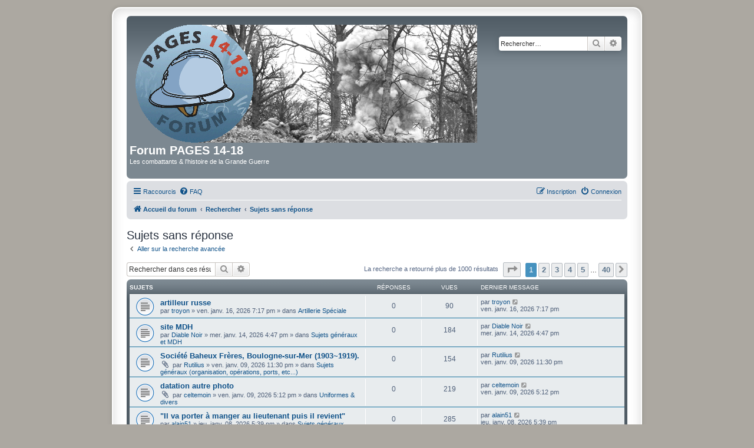

--- FILE ---
content_type: text/html; charset=UTF-8
request_url: https://forum.pages14-18.com/search.php?search_id=unanswered&sid=65fef8bb64b1276087c562cc8b016426
body_size: 9204
content:
<!DOCTYPE html>
<html dir="ltr" lang="fr">
<head>
<meta charset="utf-8" />
<meta http-equiv="X-UA-Compatible" content="IE=edge">
<meta name="viewport" content="width=device-width, initial-scale=1" />

<title>Forum PAGES 14-18 - Sujets sans réponse</title>

	<link rel="alternate" type="application/atom+xml" title="Flux - Forum PAGES 14-18" href="/feed?sid=3114c81ea4792f9a3f86b06dd3562a8e">		<link rel="alternate" type="application/atom+xml" title="Flux - Tous les forums" href="/feed/forums?sid=3114c81ea4792f9a3f86b06dd3562a8e">	<link rel="alternate" type="application/atom+xml" title="Flux - Nouveaux sujets" href="/feed/topics?sid=3114c81ea4792f9a3f86b06dd3562a8e">	<link rel="alternate" type="application/atom+xml" title="Flux - Sujets actifs" href="/feed/topics_active?sid=3114c81ea4792f9a3f86b06dd3562a8e">			

<!--
	phpBB style name: prosilver Special Edition
	Based on style:   prosilver (this is the default phpBB3 style)
	Original author:  Tom Beddard ( http://www.subBlue.com/ )
	Modified by:      phpBB Limited ( https://www.phpbb.com/ )
-->


<link href="./styles/prosilver/theme/normalize.css?assets_version=45" rel="stylesheet">
<link href="./styles/prosilver/theme/base.css?assets_version=45" rel="stylesheet">
<link href="./styles/prosilver/theme/utilities.css?assets_version=45" rel="stylesheet">
<link href="./styles/prosilver/theme/common.css?assets_version=45" rel="stylesheet">
<link href="./styles/prosilver/theme/links.css?assets_version=45" rel="stylesheet">
<link href="./styles/prosilver/theme/content.css?assets_version=45" rel="stylesheet">
<link href="./styles/prosilver/theme/buttons.css?assets_version=45" rel="stylesheet">
<link href="./styles/prosilver/theme/cp.css?assets_version=45" rel="stylesheet">
<link href="./styles/prosilver/theme/forms.css?assets_version=45" rel="stylesheet">
<link href="./styles/prosilver/theme/icons.css?assets_version=45" rel="stylesheet">
<link href="./styles/prosilver/theme/colours.css?assets_version=45" rel="stylesheet">
<link href="./styles/prosilver/theme/responsive.css?assets_version=45" rel="stylesheet">

<link href="./assets/css/font-awesome.min.css?assets_version=45" rel="stylesheet">
<link href="./styles/prosilver_se/theme/stylesheet.css?assets_version=45" rel="stylesheet">
<link href="./styles/prosilver/theme/fr/stylesheet.css?assets_version=45" rel="stylesheet">




<!--[if lte IE 9]>
	<link href="./styles/prosilver/theme/tweaks.css?assets_version=45" rel="stylesheet">
<![endif]-->


<link href="./ext/rmcgirr83/elonw/styles/all/theme/elonw.css?assets_version=45" rel="stylesheet" media="screen" />



</head>
<body id="phpbb" class="nojs notouch section-search ltr ">


<div id="wrap" class="wrap">
	<a id="top" class="top-anchor" accesskey="t"></a>
	<div id="page-header">
		<div class="headerbar" role="banner">
					<div class="inner">

			<div id="site-description" class="site-description">
				<a id="logo" class="logo" href="./index.php?sid=3114c81ea4792f9a3f86b06dd3562a8e" title="Accueil du forum"><span class="site_logo"></span></a>
				<h1>Forum PAGES 14-18</h1>
				<p>Les combattants &amp; l'histoire de la Grande Guerre</p>
				<p class="skiplink"><a href="#start_here">Accéder au contenu</a></p>
			</div>

									<div id="search-box" class="search-box search-header" role="search">
				<form action="./search.php?sid=3114c81ea4792f9a3f86b06dd3562a8e" method="get" id="search">
				<fieldset>
					<input name="keywords" id="keywords" type="search" maxlength="128" title="Rechercher par mots-clés" class="inputbox search tiny" size="20" value="" placeholder="Rechercher…" />
					<button class="button button-search" type="submit" title="Rechercher">
						<i class="icon fa-search fa-fw" aria-hidden="true"></i><span class="sr-only">Rechercher</span>
					</button>
					<a href="./search.php?sid=3114c81ea4792f9a3f86b06dd3562a8e" class="button button-search-end" title="Recherche avancée">
						<i class="icon fa-cog fa-fw" aria-hidden="true"></i><span class="sr-only">Recherche avancée</span>
					</a>
					<input type="hidden" name="sid" value="3114c81ea4792f9a3f86b06dd3562a8e" />

				</fieldset>
				</form>
			</div>
						
			</div>
					</div>
				<div class="navbar" role="navigation">
	<div class="inner">

	<ul id="nav-main" class="nav-main linklist" role="menubar">

		<li id="quick-links" class="quick-links dropdown-container responsive-menu" data-skip-responsive="true">
			<a href="#" class="dropdown-trigger">
				<i class="icon fa-bars fa-fw" aria-hidden="true"></i><span>Raccourcis</span>
			</a>
			<div class="dropdown">
				<div class="pointer"><div class="pointer-inner"></div></div>
				<ul class="dropdown-contents" role="menu">
					
											<li class="separator"></li>
																									<li>
								<a href="./search.php?search_id=unanswered&amp;sid=3114c81ea4792f9a3f86b06dd3562a8e" role="menuitem">
									<i class="icon fa-file-o fa-fw icon-gray" aria-hidden="true"></i><span>Sujets sans réponse</span>
								</a>
							</li>
							<li>
								<a href="./search.php?search_id=active_topics&amp;sid=3114c81ea4792f9a3f86b06dd3562a8e" role="menuitem">
									<i class="icon fa-file-o fa-fw icon-blue" aria-hidden="true"></i><span>Sujets actifs</span>
								</a>
							</li>
							<li class="separator"></li>
							<li>
								<a href="./search.php?sid=3114c81ea4792f9a3f86b06dd3562a8e" role="menuitem">
									<i class="icon fa-search fa-fw" aria-hidden="true"></i><span>Rechercher</span>
								</a>
							</li>
					
										<li class="separator"></li>

									</ul>
			</div>
		</li>

				<li data-skip-responsive="true">
			<a href="/help/faq?sid=3114c81ea4792f9a3f86b06dd3562a8e" rel="help" title="Foire aux questions" role="menuitem">
				<i class="icon fa-question-circle fa-fw" aria-hidden="true"></i><span>FAQ</span>
			</a>
		</li>
						
			<li class="rightside"  data-skip-responsive="true">
			<a href="./ucp.php?mode=login&amp;redirect=search.php%3Fsearch_id%3Dunanswered&amp;sid=3114c81ea4792f9a3f86b06dd3562a8e" title="Connexion" accesskey="x" role="menuitem">
				<i class="icon fa-power-off fa-fw" aria-hidden="true"></i><span>Connexion</span>
			</a>
		</li>
					<li class="rightside" data-skip-responsive="true">
				<a href="./ucp.php?mode=register&amp;sid=3114c81ea4792f9a3f86b06dd3562a8e" role="menuitem">
					<i class="icon fa-pencil-square-o  fa-fw" aria-hidden="true"></i><span>Inscription</span>
				</a>
			</li>
						</ul>

	<ul id="nav-breadcrumbs" class="nav-breadcrumbs linklist navlinks" role="menubar">
				
		
		<li class="breadcrumbs" itemscope itemtype="https://schema.org/BreadcrumbList">

			
							<span class="crumb" itemtype="https://schema.org/ListItem" itemprop="itemListElement" itemscope><a itemprop="item" href="./index.php?sid=3114c81ea4792f9a3f86b06dd3562a8e" accesskey="h" data-navbar-reference="index"><i class="icon fa-home fa-fw"></i><span itemprop="name">Accueil du forum</span></a><meta itemprop="position" content="1" /></span>

											
								<span class="crumb" itemtype="https://schema.org/ListItem" itemprop="itemListElement" itemscope><a itemprop="item" href="./search.php?sid=3114c81ea4792f9a3f86b06dd3562a8e"><span itemprop="name">Rechercher</span></a><meta itemprop="position" content="2" /></span>
															
								<span class="crumb" itemtype="https://schema.org/ListItem" itemprop="itemListElement" itemscope><a itemprop="item" href="./search.php?search_id=unanswered&amp;sid=3114c81ea4792f9a3f86b06dd3562a8e"><span itemprop="name">Sujets sans réponse</span></a><meta itemprop="position" content="3" /></span>
							
					</li>

		
					<li class="rightside responsive-search">
				<a href="./search.php?sid=3114c81ea4792f9a3f86b06dd3562a8e" title="Accéder aux paramètres avancés de la recherche" role="menuitem">
					<i class="icon fa-search fa-fw" aria-hidden="true"></i><span class="sr-only">Rechercher</span>
				</a>
			</li>
			</ul>

	</div>
</div>
	</div>

	
	<a id="start_here" class="anchor"></a>
	<div id="page-body" class="page-body" role="main">
		
		

<h2 class="searchresults-title">Sujets sans réponse</h2>

	<p class="advanced-search-link">
		<a class="arrow-left" href="./search.php?sid=3114c81ea4792f9a3f86b06dd3562a8e" title="Recherche avancée">
			<i class="icon fa-angle-left fa-fw icon-black" aria-hidden="true"></i><span>Aller sur la recherche avancée</span>
		</a>
	</p>


	<div class="action-bar bar-top">

			<div class="search-box" role="search">
			<form method="post" action="./search.php?st=0&amp;sk=t&amp;sd=d&amp;sr=topics&amp;sid=3114c81ea4792f9a3f86b06dd3562a8e&amp;search_id=unanswered">
			<fieldset>
				<input class="inputbox search tiny" type="search" name="add_keywords" id="add_keywords" value="" placeholder="Rechercher dans ces résultats" />
				<button class="button button-search" type="submit" title="Rechercher">
					<i class="icon fa-search fa-fw" aria-hidden="true"></i><span class="sr-only">Rechercher</span>
				</button>
				<a href="./search.php?sid=3114c81ea4792f9a3f86b06dd3562a8e" class="button button-search-end" title="Recherche avancée">
					<i class="icon fa-cog fa-fw" aria-hidden="true"></i><span class="sr-only">Recherche avancée</span>
				</a>
			</fieldset>
			</form>
		</div>
	
		
		<div class="pagination">
						La recherche a retourné plus de 1000 résultats
							<ul>
	<li class="dropdown-container dropdown-button-control dropdown-page-jump page-jump">
		<a class="button button-icon-only dropdown-trigger" href="#" title="Cliquez ici afin d’atteindre une page…" role="button"><i class="icon fa-level-down fa-rotate-270" aria-hidden="true"></i><span class="sr-only">Page <strong>1</strong> sur <strong>40</strong></span></a>
		<div class="dropdown">
			<div class="pointer"><div class="pointer-inner"></div></div>
			<ul class="dropdown-contents">
				<li>Aller sur la page :</li>
				<li class="page-jump-form">
					<input type="number" name="page-number" min="1" max="999999" title="Saisissez le numéro de la page que vous souhaitez atteindre" class="inputbox tiny" data-per-page="25" data-base-url=".&#x2F;search.php&#x3F;st&#x3D;0&amp;amp&#x3B;sk&#x3D;t&amp;amp&#x3B;sd&#x3D;d&amp;amp&#x3B;sr&#x3D;topics&amp;amp&#x3B;sid&#x3D;3114c81ea4792f9a3f86b06dd3562a8e&amp;amp&#x3B;search_id&#x3D;unanswered" data-start-name="start" />
					<input class="button2" value="Aller" type="button" />
				</li>
			</ul>
		</div>
	</li>
		<li class="active"><span>1</span></li>
				<li><a class="button" href="./search.php?st=0&amp;sk=t&amp;sd=d&amp;sr=topics&amp;sid=3114c81ea4792f9a3f86b06dd3562a8e&amp;search_id=unanswered&amp;start=25" role="button">2</a></li>
				<li><a class="button" href="./search.php?st=0&amp;sk=t&amp;sd=d&amp;sr=topics&amp;sid=3114c81ea4792f9a3f86b06dd3562a8e&amp;search_id=unanswered&amp;start=50" role="button">3</a></li>
				<li><a class="button" href="./search.php?st=0&amp;sk=t&amp;sd=d&amp;sr=topics&amp;sid=3114c81ea4792f9a3f86b06dd3562a8e&amp;search_id=unanswered&amp;start=75" role="button">4</a></li>
				<li><a class="button" href="./search.php?st=0&amp;sk=t&amp;sd=d&amp;sr=topics&amp;sid=3114c81ea4792f9a3f86b06dd3562a8e&amp;search_id=unanswered&amp;start=100" role="button">5</a></li>
			<li class="ellipsis" role="separator"><span>…</span></li>
				<li><a class="button" href="./search.php?st=0&amp;sk=t&amp;sd=d&amp;sr=topics&amp;sid=3114c81ea4792f9a3f86b06dd3562a8e&amp;search_id=unanswered&amp;start=975" role="button">40</a></li>
				<li class="arrow next"><a class="button button-icon-only" href="./search.php?st=0&amp;sk=t&amp;sd=d&amp;sr=topics&amp;sid=3114c81ea4792f9a3f86b06dd3562a8e&amp;search_id=unanswered&amp;start=25" rel="next" role="button"><i class="icon fa-chevron-right fa-fw" aria-hidden="true"></i><span class="sr-only">Suivant</span></a></li>
	</ul>
					</div>
	</div>


		<div class="forumbg">

		<div class="inner">
		<ul class="topiclist">
			<li class="header">
				<dl class="row-item">
					<dt><div class="list-inner">Sujets</div></dt>
					<dd class="posts">Réponses</dd>
					<dd class="views">Vues</dd>
					<dd class="lastpost"><span>Dernier message</span></dd>
									</dl>
			</li>
		</ul>
		<ul class="topiclist topics">

								<li class="row bg1">
				<dl class="row-item topic_read">
					<dt title="Aucun message non lu n’a été publié dans ce sujet.">
												<div class="list-inner">
																					<a href="./viewtopic.php?t=81924&amp;sid=3114c81ea4792f9a3f86b06dd3562a8e" class="topictitle">artilleur russe</a>
																												<br />
							
															<div class="responsive-show" style="display: none;">
									Dernier message par <a href="./memberlist.php?mode=viewprofile&amp;u=6498&amp;sid=3114c81ea4792f9a3f86b06dd3562a8e" class="username">troyon</a> &laquo; <a href="./viewtopic.php?p=604922&amp;sid=3114c81ea4792f9a3f86b06dd3562a8e#p604922" title="Aller au dernier message"><time datetime="2026-01-16T18:17:08+00:00">ven. janv. 16, 2026 7:17 pm</time></a>
									<br />Publié dans <a href="./viewforum.php?f=34&amp;sid=3114c81ea4792f9a3f86b06dd3562a8e">Artillerie Spéciale</a>
								</div>
														
							<div class="responsive-hide left-box">
																																par <a href="./memberlist.php?mode=viewprofile&amp;u=6498&amp;sid=3114c81ea4792f9a3f86b06dd3562a8e" class="username">troyon</a> &raquo; <time datetime="2026-01-16T18:17:08+00:00">ven. janv. 16, 2026 7:17 pm</time> &raquo; dans <a href="./viewforum.php?f=34&amp;sid=3114c81ea4792f9a3f86b06dd3562a8e">Artillerie Spéciale</a>
															</div>

							
													</div>
					</dt>
					<dd class="posts">0 <dfn>Réponses</dfn></dd>
					<dd class="views">90 <dfn>Vues</dfn></dd>
					<dd class="lastpost">
						<span><dfn>Dernier message </dfn>par <a href="./memberlist.php?mode=viewprofile&amp;u=6498&amp;sid=3114c81ea4792f9a3f86b06dd3562a8e" class="username">troyon</a>															<a href="./viewtopic.php?p=604922&amp;sid=3114c81ea4792f9a3f86b06dd3562a8e#p604922" title="Aller au dernier message">
									<i class="icon fa-external-link-square fa-fw icon-lightgray icon-md" aria-hidden="true"></i><span class="sr-only"></span>
								</a>
														<br /><time datetime="2026-01-16T18:17:08+00:00">ven. janv. 16, 2026 7:17 pm</time>
						</span>
					</dd>
									</dl>
			</li>
											<li class="row bg2">
				<dl class="row-item topic_read">
					<dt title="Aucun message non lu n’a été publié dans ce sujet.">
												<div class="list-inner">
																					<a href="./viewtopic.php?t=81918&amp;sid=3114c81ea4792f9a3f86b06dd3562a8e" class="topictitle">site MDH</a>
																												<br />
							
															<div class="responsive-show" style="display: none;">
									Dernier message par <a href="./memberlist.php?mode=viewprofile&amp;u=33674&amp;sid=3114c81ea4792f9a3f86b06dd3562a8e" class="username">Diable Noir</a> &laquo; <a href="./viewtopic.php?p=604840&amp;sid=3114c81ea4792f9a3f86b06dd3562a8e#p604840" title="Aller au dernier message"><time datetime="2026-01-14T15:47:27+00:00">mer. janv. 14, 2026 4:47 pm</time></a>
									<br />Publié dans <a href="./viewforum.php?f=96&amp;sid=3114c81ea4792f9a3f86b06dd3562a8e">Sujets généraux et MDH</a>
								</div>
														
							<div class="responsive-hide left-box">
																																par <a href="./memberlist.php?mode=viewprofile&amp;u=33674&amp;sid=3114c81ea4792f9a3f86b06dd3562a8e" class="username">Diable Noir</a> &raquo; <time datetime="2026-01-14T15:47:27+00:00">mer. janv. 14, 2026 4:47 pm</time> &raquo; dans <a href="./viewforum.php?f=96&amp;sid=3114c81ea4792f9a3f86b06dd3562a8e">Sujets généraux et MDH</a>
															</div>

							
													</div>
					</dt>
					<dd class="posts">0 <dfn>Réponses</dfn></dd>
					<dd class="views">184 <dfn>Vues</dfn></dd>
					<dd class="lastpost">
						<span><dfn>Dernier message </dfn>par <a href="./memberlist.php?mode=viewprofile&amp;u=33674&amp;sid=3114c81ea4792f9a3f86b06dd3562a8e" class="username">Diable Noir</a>															<a href="./viewtopic.php?p=604840&amp;sid=3114c81ea4792f9a3f86b06dd3562a8e#p604840" title="Aller au dernier message">
									<i class="icon fa-external-link-square fa-fw icon-lightgray icon-md" aria-hidden="true"></i><span class="sr-only"></span>
								</a>
														<br /><time datetime="2026-01-14T15:47:27+00:00">mer. janv. 14, 2026 4:47 pm</time>
						</span>
					</dd>
									</dl>
			</li>
											<li class="row bg1">
				<dl class="row-item topic_read">
					<dt title="Aucun message non lu n’a été publié dans ce sujet.">
												<div class="list-inner">
																					<a href="./viewtopic.php?t=81899&amp;sid=3114c81ea4792f9a3f86b06dd3562a8e" class="topictitle">Société Baheux Frères, Boulogne-sur-Mer (1903~1919).</a>
																												<br />
							
															<div class="responsive-show" style="display: none;">
									Dernier message par <a href="./memberlist.php?mode=viewprofile&amp;u=3559&amp;sid=3114c81ea4792f9a3f86b06dd3562a8e" class="username">Rutilius</a> &laquo; <a href="./viewtopic.php?p=604684&amp;sid=3114c81ea4792f9a3f86b06dd3562a8e#p604684" title="Aller au dernier message"><time datetime="2026-01-09T22:30:40+00:00">ven. janv. 09, 2026 11:30 pm</time></a>
									<br />Publié dans <a href="./viewforum.php?f=103&amp;sid=3114c81ea4792f9a3f86b06dd3562a8e">Sujets généraux (organisation, opérations, ports, etc...)</a>
								</div>
														
							<div class="responsive-hide left-box">
																<i class="icon fa-paperclip fa-fw" aria-hidden="true"></i>																par <a href="./memberlist.php?mode=viewprofile&amp;u=3559&amp;sid=3114c81ea4792f9a3f86b06dd3562a8e" class="username">Rutilius</a> &raquo; <time datetime="2026-01-09T22:30:40+00:00">ven. janv. 09, 2026 11:30 pm</time> &raquo; dans <a href="./viewforum.php?f=103&amp;sid=3114c81ea4792f9a3f86b06dd3562a8e">Sujets généraux (organisation, opérations, ports, etc...)</a>
															</div>

							
													</div>
					</dt>
					<dd class="posts">0 <dfn>Réponses</dfn></dd>
					<dd class="views">154 <dfn>Vues</dfn></dd>
					<dd class="lastpost">
						<span><dfn>Dernier message </dfn>par <a href="./memberlist.php?mode=viewprofile&amp;u=3559&amp;sid=3114c81ea4792f9a3f86b06dd3562a8e" class="username">Rutilius</a>															<a href="./viewtopic.php?p=604684&amp;sid=3114c81ea4792f9a3f86b06dd3562a8e#p604684" title="Aller au dernier message">
									<i class="icon fa-external-link-square fa-fw icon-lightgray icon-md" aria-hidden="true"></i><span class="sr-only"></span>
								</a>
														<br /><time datetime="2026-01-09T22:30:40+00:00">ven. janv. 09, 2026 11:30 pm</time>
						</span>
					</dd>
									</dl>
			</li>
											<li class="row bg2">
				<dl class="row-item topic_read">
					<dt title="Aucun message non lu n’a été publié dans ce sujet.">
												<div class="list-inner">
																					<a href="./viewtopic.php?t=81897&amp;sid=3114c81ea4792f9a3f86b06dd3562a8e" class="topictitle">datation autre photo</a>
																												<br />
							
															<div class="responsive-show" style="display: none;">
									Dernier message par <a href="./memberlist.php?mode=viewprofile&amp;u=9597&amp;sid=3114c81ea4792f9a3f86b06dd3562a8e" class="username">celtemoin</a> &laquo; <a href="./viewtopic.php?p=604669&amp;sid=3114c81ea4792f9a3f86b06dd3562a8e#p604669" title="Aller au dernier message"><time datetime="2026-01-09T16:12:00+00:00">ven. janv. 09, 2026 5:12 pm</time></a>
									<br />Publié dans <a href="./viewforum.php?f=18&amp;sid=3114c81ea4792f9a3f86b06dd3562a8e">Uniformes &amp; divers</a>
								</div>
														
							<div class="responsive-hide left-box">
																<i class="icon fa-paperclip fa-fw" aria-hidden="true"></i>																par <a href="./memberlist.php?mode=viewprofile&amp;u=9597&amp;sid=3114c81ea4792f9a3f86b06dd3562a8e" class="username">celtemoin</a> &raquo; <time datetime="2026-01-09T16:12:00+00:00">ven. janv. 09, 2026 5:12 pm</time> &raquo; dans <a href="./viewforum.php?f=18&amp;sid=3114c81ea4792f9a3f86b06dd3562a8e">Uniformes &amp; divers</a>
															</div>

							
													</div>
					</dt>
					<dd class="posts">0 <dfn>Réponses</dfn></dd>
					<dd class="views">219 <dfn>Vues</dfn></dd>
					<dd class="lastpost">
						<span><dfn>Dernier message </dfn>par <a href="./memberlist.php?mode=viewprofile&amp;u=9597&amp;sid=3114c81ea4792f9a3f86b06dd3562a8e" class="username">celtemoin</a>															<a href="./viewtopic.php?p=604669&amp;sid=3114c81ea4792f9a3f86b06dd3562a8e#p604669" title="Aller au dernier message">
									<i class="icon fa-external-link-square fa-fw icon-lightgray icon-md" aria-hidden="true"></i><span class="sr-only"></span>
								</a>
														<br /><time datetime="2026-01-09T16:12:00+00:00">ven. janv. 09, 2026 5:12 pm</time>
						</span>
					</dd>
									</dl>
			</li>
											<li class="row bg1">
				<dl class="row-item topic_read">
					<dt title="Aucun message non lu n’a été publié dans ce sujet.">
												<div class="list-inner">
																					<a href="./viewtopic.php?t=81893&amp;sid=3114c81ea4792f9a3f86b06dd3562a8e" class="topictitle">&quot;Il va porter à manger au lieutenant puis il revient&quot;</a>
																												<br />
							
															<div class="responsive-show" style="display: none;">
									Dernier message par <a href="./memberlist.php?mode=viewprofile&amp;u=33436&amp;sid=3114c81ea4792f9a3f86b06dd3562a8e" class="username">alain51</a> &laquo; <a href="./viewtopic.php?p=604639&amp;sid=3114c81ea4792f9a3f86b06dd3562a8e#p604639" title="Aller au dernier message"><time datetime="2026-01-08T16:39:37+00:00">jeu. janv. 08, 2026 5:39 pm</time></a>
									<br />Publié dans <a href="./viewforum.php?f=4&amp;sid=3114c81ea4792f9a3f86b06dd3562a8e">Sujets généraux</a>
								</div>
														
							<div class="responsive-hide left-box">
																																par <a href="./memberlist.php?mode=viewprofile&amp;u=33436&amp;sid=3114c81ea4792f9a3f86b06dd3562a8e" class="username">alain51</a> &raquo; <time datetime="2026-01-08T16:39:37+00:00">jeu. janv. 08, 2026 5:39 pm</time> &raquo; dans <a href="./viewforum.php?f=4&amp;sid=3114c81ea4792f9a3f86b06dd3562a8e">Sujets généraux</a>
															</div>

							
													</div>
					</dt>
					<dd class="posts">0 <dfn>Réponses</dfn></dd>
					<dd class="views">285 <dfn>Vues</dfn></dd>
					<dd class="lastpost">
						<span><dfn>Dernier message </dfn>par <a href="./memberlist.php?mode=viewprofile&amp;u=33436&amp;sid=3114c81ea4792f9a3f86b06dd3562a8e" class="username">alain51</a>															<a href="./viewtopic.php?p=604639&amp;sid=3114c81ea4792f9a3f86b06dd3562a8e#p604639" title="Aller au dernier message">
									<i class="icon fa-external-link-square fa-fw icon-lightgray icon-md" aria-hidden="true"></i><span class="sr-only"></span>
								</a>
														<br /><time datetime="2026-01-08T16:39:37+00:00">jeu. janv. 08, 2026 5:39 pm</time>
						</span>
					</dd>
									</dl>
			</li>
											<li class="row bg2">
				<dl class="row-item topic_read">
					<dt title="Aucun message non lu n’a été publié dans ce sujet.">
												<div class="list-inner">
																					<a href="./viewtopic.php?t=81891&amp;sid=3114c81ea4792f9a3f86b06dd3562a8e" class="topictitle">Visite médicale des inaptes pour affectation</a>
																												<br />
							
															<div class="responsive-show" style="display: none;">
									Dernier message par <a href="./memberlist.php?mode=viewprofile&amp;u=33436&amp;sid=3114c81ea4792f9a3f86b06dd3562a8e" class="username">alain51</a> &laquo; <a href="./viewtopic.php?p=604635&amp;sid=3114c81ea4792f9a3f86b06dd3562a8e#p604635" title="Aller au dernier message"><time datetime="2026-01-08T15:44:14+00:00">jeu. janv. 08, 2026 4:44 pm</time></a>
									<br />Publié dans <a href="./viewforum.php?f=4&amp;sid=3114c81ea4792f9a3f86b06dd3562a8e">Sujets généraux</a>
								</div>
														
							<div class="responsive-hide left-box">
																																par <a href="./memberlist.php?mode=viewprofile&amp;u=33436&amp;sid=3114c81ea4792f9a3f86b06dd3562a8e" class="username">alain51</a> &raquo; <time datetime="2026-01-08T15:44:14+00:00">jeu. janv. 08, 2026 4:44 pm</time> &raquo; dans <a href="./viewforum.php?f=4&amp;sid=3114c81ea4792f9a3f86b06dd3562a8e">Sujets généraux</a>
															</div>

							
													</div>
					</dt>
					<dd class="posts">0 <dfn>Réponses</dfn></dd>
					<dd class="views">204 <dfn>Vues</dfn></dd>
					<dd class="lastpost">
						<span><dfn>Dernier message </dfn>par <a href="./memberlist.php?mode=viewprofile&amp;u=33436&amp;sid=3114c81ea4792f9a3f86b06dd3562a8e" class="username">alain51</a>															<a href="./viewtopic.php?p=604635&amp;sid=3114c81ea4792f9a3f86b06dd3562a8e#p604635" title="Aller au dernier message">
									<i class="icon fa-external-link-square fa-fw icon-lightgray icon-md" aria-hidden="true"></i><span class="sr-only"></span>
								</a>
														<br /><time datetime="2026-01-08T15:44:14+00:00">jeu. janv. 08, 2026 4:44 pm</time>
						</span>
					</dd>
									</dl>
			</li>
											<li class="row bg1">
				<dl class="row-item topic_read">
					<dt title="Aucun message non lu n’a été publié dans ce sujet.">
												<div class="list-inner">
																					<a href="./viewtopic.php?t=81887&amp;sid=3114c81ea4792f9a3f86b06dd3562a8e" class="topictitle">10 aout 1915 : la censure</a>
																												<br />
							
															<div class="responsive-show" style="display: none;">
									Dernier message par <a href="./memberlist.php?mode=viewprofile&amp;u=33436&amp;sid=3114c81ea4792f9a3f86b06dd3562a8e" class="username">alain51</a> &laquo; <a href="./viewtopic.php?p=604613&amp;sid=3114c81ea4792f9a3f86b06dd3562a8e#p604613" title="Aller au dernier message"><time datetime="2026-01-07T20:09:49+00:00">mer. janv. 07, 2026 9:09 pm</time></a>
									<br />Publié dans <a href="./viewforum.php?f=4&amp;sid=3114c81ea4792f9a3f86b06dd3562a8e">Sujets généraux</a>
								</div>
														
							<div class="responsive-hide left-box">
																																par <a href="./memberlist.php?mode=viewprofile&amp;u=33436&amp;sid=3114c81ea4792f9a3f86b06dd3562a8e" class="username">alain51</a> &raquo; <time datetime="2026-01-07T20:09:49+00:00">mer. janv. 07, 2026 9:09 pm</time> &raquo; dans <a href="./viewforum.php?f=4&amp;sid=3114c81ea4792f9a3f86b06dd3562a8e">Sujets généraux</a>
															</div>

							
													</div>
					</dt>
					<dd class="posts">0 <dfn>Réponses</dfn></dd>
					<dd class="views">262 <dfn>Vues</dfn></dd>
					<dd class="lastpost">
						<span><dfn>Dernier message </dfn>par <a href="./memberlist.php?mode=viewprofile&amp;u=33436&amp;sid=3114c81ea4792f9a3f86b06dd3562a8e" class="username">alain51</a>															<a href="./viewtopic.php?p=604613&amp;sid=3114c81ea4792f9a3f86b06dd3562a8e#p604613" title="Aller au dernier message">
									<i class="icon fa-external-link-square fa-fw icon-lightgray icon-md" aria-hidden="true"></i><span class="sr-only"></span>
								</a>
														<br /><time datetime="2026-01-07T20:09:49+00:00">mer. janv. 07, 2026 9:09 pm</time>
						</span>
					</dd>
									</dl>
			</li>
											<li class="row bg2">
				<dl class="row-item topic_read">
					<dt title="Aucun message non lu n’a été publié dans ce sujet.">
												<div class="list-inner">
																					<a href="./viewtopic.php?t=81884&amp;sid=3114c81ea4792f9a3f86b06dd3562a8e" class="topictitle">Bourse aux antiquités militaires et vieux papiers du Bois des Caures le dimanche 22 février 2026</a>
																												<br />
							
															<div class="responsive-show" style="display: none;">
									Dernier message par <a href="./memberlist.php?mode=viewprofile&amp;u=4770&amp;sid=3114c81ea4792f9a3f86b06dd3562a8e" class="username">gersdorf</a> &laquo; <a href="./viewtopic.php?p=604585&amp;sid=3114c81ea4792f9a3f86b06dd3562a8e#p604585" title="Aller au dernier message"><time datetime="2026-01-07T10:51:38+00:00">mer. janv. 07, 2026 11:51 am</time></a>
									<br />Publié dans <a href="./viewforum.php?f=74&amp;sid=3114c81ea4792f9a3f86b06dd3562a8e">SORTIES - RENCONTRES - BOURSES</a>
								</div>
														
							<div class="responsive-hide left-box">
																<i class="icon fa-paperclip fa-fw" aria-hidden="true"></i>																par <a href="./memberlist.php?mode=viewprofile&amp;u=4770&amp;sid=3114c81ea4792f9a3f86b06dd3562a8e" class="username">gersdorf</a> &raquo; <time datetime="2026-01-07T10:51:38+00:00">mer. janv. 07, 2026 11:51 am</time> &raquo; dans <a href="./viewforum.php?f=74&amp;sid=3114c81ea4792f9a3f86b06dd3562a8e">SORTIES - RENCONTRES - BOURSES</a>
															</div>

							
													</div>
					</dt>
					<dd class="posts">0 <dfn>Réponses</dfn></dd>
					<dd class="views">326 <dfn>Vues</dfn></dd>
					<dd class="lastpost">
						<span><dfn>Dernier message </dfn>par <a href="./memberlist.php?mode=viewprofile&amp;u=4770&amp;sid=3114c81ea4792f9a3f86b06dd3562a8e" class="username">gersdorf</a>															<a href="./viewtopic.php?p=604585&amp;sid=3114c81ea4792f9a3f86b06dd3562a8e#p604585" title="Aller au dernier message">
									<i class="icon fa-external-link-square fa-fw icon-lightgray icon-md" aria-hidden="true"></i><span class="sr-only"></span>
								</a>
														<br /><time datetime="2026-01-07T10:51:38+00:00">mer. janv. 07, 2026 11:51 am</time>
						</span>
					</dd>
									</dl>
			</li>
											<li class="row bg1">
				<dl class="row-item topic_read">
					<dt title="Aucun message non lu n’a été publié dans ce sujet.">
												<div class="list-inner">
																					<a href="./viewtopic.php?t=81867&amp;sid=3114c81ea4792f9a3f86b06dd3562a8e" class="topictitle">Vidéo obusiers de 42cm.</a>
																												<br />
							
															<div class="responsive-show" style="display: none;">
									Dernier message par <a href="./memberlist.php?mode=viewprofile&amp;u=34225&amp;sid=3114c81ea4792f9a3f86b06dd3562a8e" class="username">La Falouse</a> &laquo; <a href="./viewtopic.php?p=604414&amp;sid=3114c81ea4792f9a3f86b06dd3562a8e#p604414" title="Aller au dernier message"><time datetime="2026-01-03T15:28:44+00:00">sam. janv. 03, 2026 4:28 pm</time></a>
									<br />Publié dans <a href="./viewforum.php?f=32&amp;sid=3114c81ea4792f9a3f86b06dd3562a8e">Artillerie</a>
								</div>
														
							<div class="responsive-hide left-box">
																																par <a href="./memberlist.php?mode=viewprofile&amp;u=34225&amp;sid=3114c81ea4792f9a3f86b06dd3562a8e" class="username">La Falouse</a> &raquo; <time datetime="2026-01-03T15:28:44+00:00">sam. janv. 03, 2026 4:28 pm</time> &raquo; dans <a href="./viewforum.php?f=32&amp;sid=3114c81ea4792f9a3f86b06dd3562a8e">Artillerie</a>
															</div>

							
													</div>
					</dt>
					<dd class="posts">0 <dfn>Réponses</dfn></dd>
					<dd class="views">238 <dfn>Vues</dfn></dd>
					<dd class="lastpost">
						<span><dfn>Dernier message </dfn>par <a href="./memberlist.php?mode=viewprofile&amp;u=34225&amp;sid=3114c81ea4792f9a3f86b06dd3562a8e" class="username">La Falouse</a>															<a href="./viewtopic.php?p=604414&amp;sid=3114c81ea4792f9a3f86b06dd3562a8e#p604414" title="Aller au dernier message">
									<i class="icon fa-external-link-square fa-fw icon-lightgray icon-md" aria-hidden="true"></i><span class="sr-only"></span>
								</a>
														<br /><time datetime="2026-01-03T15:28:44+00:00">sam. janv. 03, 2026 4:28 pm</time>
						</span>
					</dd>
									</dl>
			</li>
											<li class="row bg2">
				<dl class="row-item topic_read">
					<dt title="Aucun message non lu n’a été publié dans ce sujet.">
												<div class="list-inner">
																					<a href="./viewtopic.php?t=81866&amp;sid=3114c81ea4792f9a3f86b06dd3562a8e" class="topictitle">Présentation - Furansu59</a>
																												<br />
							
															<div class="responsive-show" style="display: none;">
									Dernier message par <a href="./memberlist.php?mode=viewprofile&amp;u=34663&amp;sid=3114c81ea4792f9a3f86b06dd3562a8e" class="username">Furansu59</a> &laquo; <a href="./viewtopic.php?p=604412&amp;sid=3114c81ea4792f9a3f86b06dd3562a8e#p604412" title="Aller au dernier message"><time datetime="2026-01-03T15:12:42+00:00">sam. janv. 03, 2026 4:12 pm</time></a>
									<br />Publié dans <a href="./viewforum.php?f=71&amp;sid=3114c81ea4792f9a3f86b06dd3562a8e">« QUI EST QUI ? »</a>
								</div>
														
							<div class="responsive-hide left-box">
																																par <a href="./memberlist.php?mode=viewprofile&amp;u=34663&amp;sid=3114c81ea4792f9a3f86b06dd3562a8e" class="username">Furansu59</a> &raquo; <time datetime="2026-01-03T15:12:42+00:00">sam. janv. 03, 2026 4:12 pm</time> &raquo; dans <a href="./viewforum.php?f=71&amp;sid=3114c81ea4792f9a3f86b06dd3562a8e">« QUI EST QUI ? »</a>
															</div>

							
													</div>
					</dt>
					<dd class="posts">0 <dfn>Réponses</dfn></dd>
					<dd class="views">466 <dfn>Vues</dfn></dd>
					<dd class="lastpost">
						<span><dfn>Dernier message </dfn>par <a href="./memberlist.php?mode=viewprofile&amp;u=34663&amp;sid=3114c81ea4792f9a3f86b06dd3562a8e" class="username">Furansu59</a>															<a href="./viewtopic.php?p=604412&amp;sid=3114c81ea4792f9a3f86b06dd3562a8e#p604412" title="Aller au dernier message">
									<i class="icon fa-external-link-square fa-fw icon-lightgray icon-md" aria-hidden="true"></i><span class="sr-only"></span>
								</a>
														<br /><time datetime="2026-01-03T15:12:42+00:00">sam. janv. 03, 2026 4:12 pm</time>
						</span>
					</dd>
									</dl>
			</li>
											<li class="row bg1">
				<dl class="row-item topic_read">
					<dt title="Aucun message non lu n’a été publié dans ce sujet.">
												<div class="list-inner">
																					<a href="./viewtopic.php?t=81863&amp;sid=3114c81ea4792f9a3f86b06dd3562a8e" class="topictitle">les Roumains, en France, en 1914</a>
																												<br />
							
															<div class="responsive-show" style="display: none;">
									Dernier message par <a href="./memberlist.php?mode=viewprofile&amp;u=33436&amp;sid=3114c81ea4792f9a3f86b06dd3562a8e" class="username">alain51</a> &laquo; <a href="./viewtopic.php?p=604379&amp;sid=3114c81ea4792f9a3f86b06dd3562a8e#p604379" title="Aller au dernier message"><time datetime="2026-01-02T11:07:04+00:00">ven. janv. 02, 2026 12:07 pm</time></a>
									<br />Publié dans <a href="./viewforum.php?f=18&amp;sid=3114c81ea4792f9a3f86b06dd3562a8e">Uniformes &amp; divers</a>
								</div>
														
							<div class="responsive-hide left-box">
																																par <a href="./memberlist.php?mode=viewprofile&amp;u=33436&amp;sid=3114c81ea4792f9a3f86b06dd3562a8e" class="username">alain51</a> &raquo; <time datetime="2026-01-02T11:07:04+00:00">ven. janv. 02, 2026 12:07 pm</time> &raquo; dans <a href="./viewforum.php?f=18&amp;sid=3114c81ea4792f9a3f86b06dd3562a8e">Uniformes &amp; divers</a>
															</div>

							
													</div>
					</dt>
					<dd class="posts">0 <dfn>Réponses</dfn></dd>
					<dd class="views">236 <dfn>Vues</dfn></dd>
					<dd class="lastpost">
						<span><dfn>Dernier message </dfn>par <a href="./memberlist.php?mode=viewprofile&amp;u=33436&amp;sid=3114c81ea4792f9a3f86b06dd3562a8e" class="username">alain51</a>															<a href="./viewtopic.php?p=604379&amp;sid=3114c81ea4792f9a3f86b06dd3562a8e#p604379" title="Aller au dernier message">
									<i class="icon fa-external-link-square fa-fw icon-lightgray icon-md" aria-hidden="true"></i><span class="sr-only"></span>
								</a>
														<br /><time datetime="2026-01-02T11:07:04+00:00">ven. janv. 02, 2026 12:07 pm</time>
						</span>
					</dd>
									</dl>
			</li>
											<li class="row bg2">
				<dl class="row-item topic_read">
					<dt title="Aucun message non lu n’a été publié dans ce sujet.">
												<div class="list-inner">
																					<a href="./viewtopic.php?t=81862&amp;sid=3114c81ea4792f9a3f86b06dd3562a8e" class="topictitle">331 RI</a>
																												<br />
							
															<div class="responsive-show" style="display: none;">
									Dernier message par <a href="./memberlist.php?mode=viewprofile&amp;u=32964&amp;sid=3114c81ea4792f9a3f86b06dd3562a8e" class="username">Delahaie</a> &laquo; <a href="./viewtopic.php?p=604359&amp;sid=3114c81ea4792f9a3f86b06dd3562a8e#p604359" title="Aller au dernier message"><time datetime="2026-01-01T18:31:23+00:00">jeu. janv. 01, 2026 7:31 pm</time></a>
									<br />Publié dans <a href="./viewforum.php?f=48&amp;sid=3114c81ea4792f9a3f86b06dd3562a8e">LIVRES &amp; REVUES 14-18</a>
								</div>
														
							<div class="responsive-hide left-box">
																																par <a href="./memberlist.php?mode=viewprofile&amp;u=32964&amp;sid=3114c81ea4792f9a3f86b06dd3562a8e" class="username">Delahaie</a> &raquo; <time datetime="2026-01-01T18:31:23+00:00">jeu. janv. 01, 2026 7:31 pm</time> &raquo; dans <a href="./viewforum.php?f=48&amp;sid=3114c81ea4792f9a3f86b06dd3562a8e">LIVRES &amp; REVUES 14-18</a>
															</div>

							
													</div>
					</dt>
					<dd class="posts">0 <dfn>Réponses</dfn></dd>
					<dd class="views">298 <dfn>Vues</dfn></dd>
					<dd class="lastpost">
						<span><dfn>Dernier message </dfn>par <a href="./memberlist.php?mode=viewprofile&amp;u=32964&amp;sid=3114c81ea4792f9a3f86b06dd3562a8e" class="username">Delahaie</a>															<a href="./viewtopic.php?p=604359&amp;sid=3114c81ea4792f9a3f86b06dd3562a8e#p604359" title="Aller au dernier message">
									<i class="icon fa-external-link-square fa-fw icon-lightgray icon-md" aria-hidden="true"></i><span class="sr-only"></span>
								</a>
														<br /><time datetime="2026-01-01T18:31:23+00:00">jeu. janv. 01, 2026 7:31 pm</time>
						</span>
					</dd>
									</dl>
			</li>
											<li class="row bg1">
				<dl class="row-item topic_read">
					<dt title="Aucun message non lu n’a été publié dans ce sujet.">
												<div class="list-inner">
																					<a href="./viewtopic.php?t=81851&amp;sid=3114c81ea4792f9a3f86b06dd3562a8e" class="topictitle">Présentation - Nikk</a>
																												<br />
							
															<div class="responsive-show" style="display: none;">
									Dernier message par <a href="./memberlist.php?mode=viewprofile&amp;u=34674&amp;sid=3114c81ea4792f9a3f86b06dd3562a8e" class="username">Nikk</a> &laquo; <a href="./viewtopic.php?p=604270&amp;sid=3114c81ea4792f9a3f86b06dd3562a8e#p604270" title="Aller au dernier message"><time datetime="2025-12-30T11:10:56+00:00">mar. déc. 30, 2025 12:10 pm</time></a>
									<br />Publié dans <a href="./viewforum.php?f=71&amp;sid=3114c81ea4792f9a3f86b06dd3562a8e">« QUI EST QUI ? »</a>
								</div>
														
							<div class="responsive-hide left-box">
																																par <a href="./memberlist.php?mode=viewprofile&amp;u=34674&amp;sid=3114c81ea4792f9a3f86b06dd3562a8e" class="username">Nikk</a> &raquo; <time datetime="2025-12-30T11:10:56+00:00">mar. déc. 30, 2025 12:10 pm</time> &raquo; dans <a href="./viewforum.php?f=71&amp;sid=3114c81ea4792f9a3f86b06dd3562a8e">« QUI EST QUI ? »</a>
															</div>

							
													</div>
					</dt>
					<dd class="posts">0 <dfn>Réponses</dfn></dd>
					<dd class="views">315 <dfn>Vues</dfn></dd>
					<dd class="lastpost">
						<span><dfn>Dernier message </dfn>par <a href="./memberlist.php?mode=viewprofile&amp;u=34674&amp;sid=3114c81ea4792f9a3f86b06dd3562a8e" class="username">Nikk</a>															<a href="./viewtopic.php?p=604270&amp;sid=3114c81ea4792f9a3f86b06dd3562a8e#p604270" title="Aller au dernier message">
									<i class="icon fa-external-link-square fa-fw icon-lightgray icon-md" aria-hidden="true"></i><span class="sr-only"></span>
								</a>
														<br /><time datetime="2025-12-30T11:10:56+00:00">mar. déc. 30, 2025 12:10 pm</time>
						</span>
					</dd>
									</dl>
			</li>
											<li class="row bg2">
				<dl class="row-item topic_read">
					<dt title="Aucun message non lu n’a été publié dans ce sujet.">
												<div class="list-inner">
																					<a href="./viewtopic.php?t=81847&amp;sid=3114c81ea4792f9a3f86b06dd3562a8e" class="topictitle">Valence - Drôme 2 photos</a>
																												<br />
							
															<div class="responsive-show" style="display: none;">
									Dernier message par <a href="./memberlist.php?mode=viewprofile&amp;u=80&amp;sid=3114c81ea4792f9a3f86b06dd3562a8e" class="username">HT62</a> &laquo; <a href="./viewtopic.php?p=604236&amp;sid=3114c81ea4792f9a3f86b06dd3562a8e#p604236" title="Aller au dernier message"><time datetime="2025-12-29T09:14:36+00:00">lun. déc. 29, 2025 10:14 am</time></a>
									<br />Publié dans <a href="./viewforum.php?f=85&amp;sid=3114c81ea4792f9a3f86b06dd3562a8e">Demandes de photos</a>
								</div>
														
							<div class="responsive-hide left-box">
																																par <a href="./memberlist.php?mode=viewprofile&amp;u=80&amp;sid=3114c81ea4792f9a3f86b06dd3562a8e" class="username">HT62</a> &raquo; <time datetime="2025-12-29T09:14:36+00:00">lun. déc. 29, 2025 10:14 am</time> &raquo; dans <a href="./viewforum.php?f=85&amp;sid=3114c81ea4792f9a3f86b06dd3562a8e">Demandes de photos</a>
															</div>

							
													</div>
					</dt>
					<dd class="posts">0 <dfn>Réponses</dfn></dd>
					<dd class="views">258 <dfn>Vues</dfn></dd>
					<dd class="lastpost">
						<span><dfn>Dernier message </dfn>par <a href="./memberlist.php?mode=viewprofile&amp;u=80&amp;sid=3114c81ea4792f9a3f86b06dd3562a8e" class="username">HT62</a>															<a href="./viewtopic.php?p=604236&amp;sid=3114c81ea4792f9a3f86b06dd3562a8e#p604236" title="Aller au dernier message">
									<i class="icon fa-external-link-square fa-fw icon-lightgray icon-md" aria-hidden="true"></i><span class="sr-only"></span>
								</a>
														<br /><time datetime="2025-12-29T09:14:36+00:00">lun. déc. 29, 2025 10:14 am</time>
						</span>
					</dd>
									</dl>
			</li>
											<li class="row bg1">
				<dl class="row-item topic_read">
					<dt title="Aucun message non lu n’a été publié dans ce sujet.">
												<div class="list-inner">
																					<a href="./viewtopic.php?t=81821&amp;sid=3114c81ea4792f9a3f86b06dd3562a8e" class="topictitle">Chaline - Gaudron - Springer</a>
																												<br />
							
															<div class="responsive-show" style="display: none;">
									Dernier message par <a href="./memberlist.php?mode=viewprofile&amp;u=1085&amp;sid=3114c81ea4792f9a3f86b06dd3562a8e" class="username">rslc55</a> &laquo; <a href="./viewtopic.php?p=604032&amp;sid=3114c81ea4792f9a3f86b06dd3562a8e#p604032" title="Aller au dernier message"><time datetime="2025-12-19T20:47:25+00:00">ven. déc. 19, 2025 9:47 pm</time></a>
									<br />Publié dans <a href="./viewforum.php?f=86&amp;sid=3114c81ea4792f9a3f86b06dd3562a8e">Recherches</a>
								</div>
														
							<div class="responsive-hide left-box">
																																par <a href="./memberlist.php?mode=viewprofile&amp;u=1085&amp;sid=3114c81ea4792f9a3f86b06dd3562a8e" class="username">rslc55</a> &raquo; <time datetime="2025-12-19T20:47:25+00:00">ven. déc. 19, 2025 9:47 pm</time> &raquo; dans <a href="./viewforum.php?f=86&amp;sid=3114c81ea4792f9a3f86b06dd3562a8e">Recherches</a>
															</div>

							
													</div>
					</dt>
					<dd class="posts">0 <dfn>Réponses</dfn></dd>
					<dd class="views">365 <dfn>Vues</dfn></dd>
					<dd class="lastpost">
						<span><dfn>Dernier message </dfn>par <a href="./memberlist.php?mode=viewprofile&amp;u=1085&amp;sid=3114c81ea4792f9a3f86b06dd3562a8e" class="username">rslc55</a>															<a href="./viewtopic.php?p=604032&amp;sid=3114c81ea4792f9a3f86b06dd3562a8e#p604032" title="Aller au dernier message">
									<i class="icon fa-external-link-square fa-fw icon-lightgray icon-md" aria-hidden="true"></i><span class="sr-only"></span>
								</a>
														<br /><time datetime="2025-12-19T20:47:25+00:00">ven. déc. 19, 2025 9:47 pm</time>
						</span>
					</dd>
									</dl>
			</li>
											<li class="row bg2">
				<dl class="row-item topic_read">
					<dt title="Aucun message non lu n’a été publié dans ce sujet.">
												<div class="list-inner">
																					<a href="./viewtopic.php?t=81820&amp;sid=3114c81ea4792f9a3f86b06dd3562a8e" class="topictitle">Récit d'un aspirant au 12ème RI (1915-1918)</a>
																												<br />
							
															<div class="responsive-show" style="display: none;">
									Dernier message par <a href="./memberlist.php?mode=viewprofile&amp;u=33656&amp;sid=3114c81ea4792f9a3f86b06dd3562a8e" class="username">AdrienTL</a> &laquo; <a href="./viewtopic.php?p=604021&amp;sid=3114c81ea4792f9a3f86b06dd3562a8e#p604021" title="Aller au dernier message"><time datetime="2025-12-19T13:09:54+00:00">ven. déc. 19, 2025 2:09 pm</time></a>
									<br />Publié dans <a href="./viewforum.php?f=12&amp;sid=3114c81ea4792f9a3f86b06dd3562a8e">Parcours</a>
								</div>
														
							<div class="responsive-hide left-box">
																																par <a href="./memberlist.php?mode=viewprofile&amp;u=33656&amp;sid=3114c81ea4792f9a3f86b06dd3562a8e" class="username">AdrienTL</a> &raquo; <time datetime="2025-12-19T13:09:54+00:00">ven. déc. 19, 2025 2:09 pm</time> &raquo; dans <a href="./viewforum.php?f=12&amp;sid=3114c81ea4792f9a3f86b06dd3562a8e">Parcours</a>
															</div>

							
													</div>
					</dt>
					<dd class="posts">0 <dfn>Réponses</dfn></dd>
					<dd class="views">421 <dfn>Vues</dfn></dd>
					<dd class="lastpost">
						<span><dfn>Dernier message </dfn>par <a href="./memberlist.php?mode=viewprofile&amp;u=33656&amp;sid=3114c81ea4792f9a3f86b06dd3562a8e" class="username">AdrienTL</a>															<a href="./viewtopic.php?p=604021&amp;sid=3114c81ea4792f9a3f86b06dd3562a8e#p604021" title="Aller au dernier message">
									<i class="icon fa-external-link-square fa-fw icon-lightgray icon-md" aria-hidden="true"></i><span class="sr-only"></span>
								</a>
														<br /><time datetime="2025-12-19T13:09:54+00:00">ven. déc. 19, 2025 2:09 pm</time>
						</span>
					</dd>
									</dl>
			</li>
											<li class="row bg1">
				<dl class="row-item topic_read">
					<dt title="Aucun message non lu n’a été publié dans ce sujet.">
												<div class="list-inner">
																					<a href="./viewtopic.php?t=81812&amp;sid=3114c81ea4792f9a3f86b06dd3562a8e" class="topictitle">Nombre de fusillés par armée</a>
																												<br />
							
															<div class="responsive-show" style="display: none;">
									Dernier message par <a href="./memberlist.php?mode=viewprofile&amp;u=3711&amp;sid=3114c81ea4792f9a3f86b06dd3562a8e" class="username">jcp66</a> &laquo; <a href="./viewtopic.php?p=604002&amp;sid=3114c81ea4792f9a3f86b06dd3562a8e#p604002" title="Aller au dernier message"><time datetime="2025-12-18T15:56:29+00:00">jeu. déc. 18, 2025 4:56 pm</time></a>
									<br />Publié dans <a href="./viewforum.php?f=4&amp;sid=3114c81ea4792f9a3f86b06dd3562a8e">Sujets généraux</a>
								</div>
														
							<div class="responsive-hide left-box">
																																par <a href="./memberlist.php?mode=viewprofile&amp;u=3711&amp;sid=3114c81ea4792f9a3f86b06dd3562a8e" class="username">jcp66</a> &raquo; <time datetime="2025-12-18T15:56:29+00:00">jeu. déc. 18, 2025 4:56 pm</time> &raquo; dans <a href="./viewforum.php?f=4&amp;sid=3114c81ea4792f9a3f86b06dd3562a8e">Sujets généraux</a>
															</div>

							
													</div>
					</dt>
					<dd class="posts">0 <dfn>Réponses</dfn></dd>
					<dd class="views">390 <dfn>Vues</dfn></dd>
					<dd class="lastpost">
						<span><dfn>Dernier message </dfn>par <a href="./memberlist.php?mode=viewprofile&amp;u=3711&amp;sid=3114c81ea4792f9a3f86b06dd3562a8e" class="username">jcp66</a>															<a href="./viewtopic.php?p=604002&amp;sid=3114c81ea4792f9a3f86b06dd3562a8e#p604002" title="Aller au dernier message">
									<i class="icon fa-external-link-square fa-fw icon-lightgray icon-md" aria-hidden="true"></i><span class="sr-only"></span>
								</a>
														<br /><time datetime="2025-12-18T15:56:29+00:00">jeu. déc. 18, 2025 4:56 pm</time>
						</span>
					</dd>
									</dl>
			</li>
											<li class="row bg2">
				<dl class="row-item topic_read">
					<dt title="Aucun message non lu n’a été publié dans ce sujet.">
												<div class="list-inner">
																					<a href="./viewtopic.php?t=81809&amp;sid=3114c81ea4792f9a3f86b06dd3562a8e" class="topictitle">Tezenas du Moncel</a>
																												<br />
							
															<div class="responsive-show" style="display: none;">
									Dernier message par <a href="./memberlist.php?mode=viewprofile&amp;u=21507&amp;sid=3114c81ea4792f9a3f86b06dd3562a8e" class="username">tarantino</a> &laquo; <a href="./viewtopic.php?p=603972&amp;sid=3114c81ea4792f9a3f86b06dd3562a8e#p603972" title="Aller au dernier message"><time datetime="2025-12-17T06:42:28+00:00">mer. déc. 17, 2025 7:42 am</time></a>
									<br />Publié dans <a href="./viewforum.php?f=48&amp;sid=3114c81ea4792f9a3f86b06dd3562a8e">LIVRES &amp; REVUES 14-18</a>
								</div>
														
							<div class="responsive-hide left-box">
																																par <a href="./memberlist.php?mode=viewprofile&amp;u=21507&amp;sid=3114c81ea4792f9a3f86b06dd3562a8e" class="username">tarantino</a> &raquo; <time datetime="2025-12-17T06:42:28+00:00">mer. déc. 17, 2025 7:42 am</time> &raquo; dans <a href="./viewforum.php?f=48&amp;sid=3114c81ea4792f9a3f86b06dd3562a8e">LIVRES &amp; REVUES 14-18</a>
															</div>

							
													</div>
					</dt>
					<dd class="posts">0 <dfn>Réponses</dfn></dd>
					<dd class="views">531 <dfn>Vues</dfn></dd>
					<dd class="lastpost">
						<span><dfn>Dernier message </dfn>par <a href="./memberlist.php?mode=viewprofile&amp;u=21507&amp;sid=3114c81ea4792f9a3f86b06dd3562a8e" class="username">tarantino</a>															<a href="./viewtopic.php?p=603972&amp;sid=3114c81ea4792f9a3f86b06dd3562a8e#p603972" title="Aller au dernier message">
									<i class="icon fa-external-link-square fa-fw icon-lightgray icon-md" aria-hidden="true"></i><span class="sr-only"></span>
								</a>
														<br /><time datetime="2025-12-17T06:42:28+00:00">mer. déc. 17, 2025 7:42 am</time>
						</span>
					</dd>
									</dl>
			</li>
											<li class="row bg1">
				<dl class="row-item topic_read">
					<dt title="Aucun message non lu n’a été publié dans ce sujet.">
												<div class="list-inner">
																					<a href="./viewtopic.php?t=81807&amp;sid=3114c81ea4792f9a3f86b06dd3562a8e" class="topictitle">Marche du 24 décembre à l'ossuaire de Douaumont?</a>
																												<br />
							
															<div class="responsive-show" style="display: none;">
									Dernier message par <a href="./memberlist.php?mode=viewprofile&amp;u=4770&amp;sid=3114c81ea4792f9a3f86b06dd3562a8e" class="username">gersdorf</a> &laquo; <a href="./viewtopic.php?p=603956&amp;sid=3114c81ea4792f9a3f86b06dd3562a8e#p603956" title="Aller au dernier message"><time datetime="2025-12-16T13:02:30+00:00">mar. déc. 16, 2025 2:02 pm</time></a>
									<br />Publié dans <a href="./viewforum.php?f=74&amp;sid=3114c81ea4792f9a3f86b06dd3562a8e">SORTIES - RENCONTRES - BOURSES</a>
								</div>
														
							<div class="responsive-hide left-box">
																																par <a href="./memberlist.php?mode=viewprofile&amp;u=4770&amp;sid=3114c81ea4792f9a3f86b06dd3562a8e" class="username">gersdorf</a> &raquo; <time datetime="2025-12-16T13:02:30+00:00">mar. déc. 16, 2025 2:02 pm</time> &raquo; dans <a href="./viewforum.php?f=74&amp;sid=3114c81ea4792f9a3f86b06dd3562a8e">SORTIES - RENCONTRES - BOURSES</a>
															</div>

							
													</div>
					</dt>
					<dd class="posts">0 <dfn>Réponses</dfn></dd>
					<dd class="views">857 <dfn>Vues</dfn></dd>
					<dd class="lastpost">
						<span><dfn>Dernier message </dfn>par <a href="./memberlist.php?mode=viewprofile&amp;u=4770&amp;sid=3114c81ea4792f9a3f86b06dd3562a8e" class="username">gersdorf</a>															<a href="./viewtopic.php?p=603956&amp;sid=3114c81ea4792f9a3f86b06dd3562a8e#p603956" title="Aller au dernier message">
									<i class="icon fa-external-link-square fa-fw icon-lightgray icon-md" aria-hidden="true"></i><span class="sr-only"></span>
								</a>
														<br /><time datetime="2025-12-16T13:02:30+00:00">mar. déc. 16, 2025 2:02 pm</time>
						</span>
					</dd>
									</dl>
			</li>
											<li class="row bg2">
				<dl class="row-item topic_read">
					<dt title="Aucun message non lu n’a été publié dans ce sujet.">
												<div class="list-inner">
																					<a href="./viewtopic.php?t=81806&amp;sid=3114c81ea4792f9a3f86b06dd3562a8e" class="topictitle">Quel équipement pour un Sapeur du Génie ?</a>
																												<br />
							
															<div class="responsive-show" style="display: none;">
									Dernier message par <a href="./memberlist.php?mode=viewprofile&amp;u=34628&amp;sid=3114c81ea4792f9a3f86b06dd3562a8e" class="username">Edino</a> &laquo; <a href="./viewtopic.php?p=603955&amp;sid=3114c81ea4792f9a3f86b06dd3562a8e#p603955" title="Aller au dernier message"><time datetime="2025-12-16T12:44:52+00:00">mar. déc. 16, 2025 1:44 pm</time></a>
									<br />Publié dans <a href="./viewforum.php?f=36&amp;sid=3114c81ea4792f9a3f86b06dd3562a8e">Génie</a>
								</div>
														
							<div class="responsive-hide left-box">
																																par <a href="./memberlist.php?mode=viewprofile&amp;u=34628&amp;sid=3114c81ea4792f9a3f86b06dd3562a8e" class="username">Edino</a> &raquo; <time datetime="2025-12-16T12:44:52+00:00">mar. déc. 16, 2025 1:44 pm</time> &raquo; dans <a href="./viewforum.php?f=36&amp;sid=3114c81ea4792f9a3f86b06dd3562a8e">Génie</a>
															</div>

							
													</div>
					</dt>
					<dd class="posts">0 <dfn>Réponses</dfn></dd>
					<dd class="views">903 <dfn>Vues</dfn></dd>
					<dd class="lastpost">
						<span><dfn>Dernier message </dfn>par <a href="./memberlist.php?mode=viewprofile&amp;u=34628&amp;sid=3114c81ea4792f9a3f86b06dd3562a8e" class="username">Edino</a>															<a href="./viewtopic.php?p=603955&amp;sid=3114c81ea4792f9a3f86b06dd3562a8e#p603955" title="Aller au dernier message">
									<i class="icon fa-external-link-square fa-fw icon-lightgray icon-md" aria-hidden="true"></i><span class="sr-only"></span>
								</a>
														<br /><time datetime="2025-12-16T12:44:52+00:00">mar. déc. 16, 2025 1:44 pm</time>
						</span>
					</dd>
									</dl>
			</li>
											<li class="row bg1">
				<dl class="row-item topic_read">
					<dt title="Aucun message non lu n’a été publié dans ce sujet.">
												<div class="list-inner">
																					<a href="./viewtopic.php?t=81804&amp;sid=3114c81ea4792f9a3f86b06dd3562a8e" class="topictitle">Pilotes inconnus</a>
																												<br />
							
															<div class="responsive-show" style="display: none;">
									Dernier message par <a href="./memberlist.php?mode=viewprofile&amp;u=2622&amp;sid=3114c81ea4792f9a3f86b06dd3562a8e" class="username">Lucien Morareau</a> &laquo; <a href="./viewtopic.php?p=603937&amp;sid=3114c81ea4792f9a3f86b06dd3562a8e#p603937" title="Aller au dernier message"><time datetime="2025-12-15T20:27:55+00:00">lun. déc. 15, 2025 9:27 pm</time></a>
									<br />Publié dans <a href="./viewforum.php?f=30&amp;sid=3114c81ea4792f9a3f86b06dd3562a8e">AVIATION</a>
								</div>
														
							<div class="responsive-hide left-box">
																																par <a href="./memberlist.php?mode=viewprofile&amp;u=2622&amp;sid=3114c81ea4792f9a3f86b06dd3562a8e" class="username">Lucien Morareau</a> &raquo; <time datetime="2025-12-15T20:27:55+00:00">lun. déc. 15, 2025 9:27 pm</time> &raquo; dans <a href="./viewforum.php?f=30&amp;sid=3114c81ea4792f9a3f86b06dd3562a8e">AVIATION</a>
															</div>

							
													</div>
					</dt>
					<dd class="posts">0 <dfn>Réponses</dfn></dd>
					<dd class="views">377 <dfn>Vues</dfn></dd>
					<dd class="lastpost">
						<span><dfn>Dernier message </dfn>par <a href="./memberlist.php?mode=viewprofile&amp;u=2622&amp;sid=3114c81ea4792f9a3f86b06dd3562a8e" class="username">Lucien Morareau</a>															<a href="./viewtopic.php?p=603937&amp;sid=3114c81ea4792f9a3f86b06dd3562a8e#p603937" title="Aller au dernier message">
									<i class="icon fa-external-link-square fa-fw icon-lightgray icon-md" aria-hidden="true"></i><span class="sr-only"></span>
								</a>
														<br /><time datetime="2025-12-15T20:27:55+00:00">lun. déc. 15, 2025 9:27 pm</time>
						</span>
					</dd>
									</dl>
			</li>
											<li class="row bg2">
				<dl class="row-item topic_read">
					<dt title="Aucun message non lu n’a été publié dans ce sujet.">
												<div class="list-inner">
																					<a href="./viewtopic.php?t=81786&amp;sid=3114c81ea4792f9a3f86b06dd3562a8e" class="topictitle">Recherche stèle isolée à Saint-Hilaire-le-Grand</a>
																												<br />
							
															<div class="responsive-show" style="display: none;">
									Dernier message par <a href="./memberlist.php?mode=viewprofile&amp;u=990&amp;sid=3114c81ea4792f9a3f86b06dd3562a8e" class="username">thiejo</a> &laquo; <a href="./viewtopic.php?p=603712&amp;sid=3114c81ea4792f9a3f86b06dd3562a8e#p603712" title="Aller au dernier message"><time datetime="2025-12-08T21:14:27+00:00">lun. déc. 08, 2025 10:14 pm</time></a>
									<br />Publié dans <a href="./viewforum.php?f=84&amp;sid=3114c81ea4792f9a3f86b06dd3562a8e">Monuments</a>
								</div>
														
							<div class="responsive-hide left-box">
																																par <a href="./memberlist.php?mode=viewprofile&amp;u=990&amp;sid=3114c81ea4792f9a3f86b06dd3562a8e" class="username">thiejo</a> &raquo; <time datetime="2025-12-08T21:14:27+00:00">lun. déc. 08, 2025 10:14 pm</time> &raquo; dans <a href="./viewforum.php?f=84&amp;sid=3114c81ea4792f9a3f86b06dd3562a8e">Monuments</a>
															</div>

							
													</div>
					</dt>
					<dd class="posts">0 <dfn>Réponses</dfn></dd>
					<dd class="views">489 <dfn>Vues</dfn></dd>
					<dd class="lastpost">
						<span><dfn>Dernier message </dfn>par <a href="./memberlist.php?mode=viewprofile&amp;u=990&amp;sid=3114c81ea4792f9a3f86b06dd3562a8e" class="username">thiejo</a>															<a href="./viewtopic.php?p=603712&amp;sid=3114c81ea4792f9a3f86b06dd3562a8e#p603712" title="Aller au dernier message">
									<i class="icon fa-external-link-square fa-fw icon-lightgray icon-md" aria-hidden="true"></i><span class="sr-only"></span>
								</a>
														<br /><time datetime="2025-12-08T21:14:27+00:00">lun. déc. 08, 2025 10:14 pm</time>
						</span>
					</dd>
									</dl>
			</li>
											<li class="row bg1">
				<dl class="row-item topic_read">
					<dt title="Aucun message non lu n’a été publié dans ce sujet.">
												<div class="list-inner">
																					<a href="./viewtopic.php?t=81771&amp;sid=3114c81ea4792f9a3f86b06dd3562a8e" class="topictitle">AMIRAL DE RIGNY - Patrouilleur ex chalutier grec</a>
																												<br />
							
															<div class="responsive-show" style="display: none;">
									Dernier message par <a href="./memberlist.php?mode=viewprofile&amp;u=8382&amp;sid=3114c81ea4792f9a3f86b06dd3562a8e" class="username">markab</a> &laquo; <a href="./viewtopic.php?p=603456&amp;sid=3114c81ea4792f9a3f86b06dd3562a8e#p603456" title="Aller au dernier message"><time datetime="2025-12-03T05:25:32+00:00">mer. déc. 03, 2025 6:25 am</time></a>
									<br />Publié dans <a href="./viewforum.php?f=104&amp;sid=3114c81ea4792f9a3f86b06dd3562a8e">Navires et équipages</a>
								</div>
														
							<div class="responsive-hide left-box">
																																par <a href="./memberlist.php?mode=viewprofile&amp;u=8382&amp;sid=3114c81ea4792f9a3f86b06dd3562a8e" class="username">markab</a> &raquo; <time datetime="2025-12-03T05:25:32+00:00">mer. déc. 03, 2025 6:25 am</time> &raquo; dans <a href="./viewforum.php?f=104&amp;sid=3114c81ea4792f9a3f86b06dd3562a8e">Navires et équipages</a>
															</div>

							
													</div>
					</dt>
					<dd class="posts">0 <dfn>Réponses</dfn></dd>
					<dd class="views">316 <dfn>Vues</dfn></dd>
					<dd class="lastpost">
						<span><dfn>Dernier message </dfn>par <a href="./memberlist.php?mode=viewprofile&amp;u=8382&amp;sid=3114c81ea4792f9a3f86b06dd3562a8e" class="username">markab</a>															<a href="./viewtopic.php?p=603456&amp;sid=3114c81ea4792f9a3f86b06dd3562a8e#p603456" title="Aller au dernier message">
									<i class="icon fa-external-link-square fa-fw icon-lightgray icon-md" aria-hidden="true"></i><span class="sr-only"></span>
								</a>
														<br /><time datetime="2025-12-03T05:25:32+00:00">mer. déc. 03, 2025 6:25 am</time>
						</span>
					</dd>
									</dl>
			</li>
											<li class="row bg2">
				<dl class="row-item topic_read">
					<dt title="Aucun message non lu n’a été publié dans ce sujet.">
												<div class="list-inner">
																					<a href="./viewtopic.php?t=81760&amp;sid=3114c81ea4792f9a3f86b06dd3562a8e" class="topictitle">Une tombe au cimetière allemand de Manicourt, près de Roye</a>
																												<br />
							
															<div class="responsive-show" style="display: none;">
									Dernier message par <a href="./memberlist.php?mode=viewprofile&amp;u=9260&amp;sid=3114c81ea4792f9a3f86b06dd3562a8e" class="username">Vulcontexte</a> &laquo; <a href="./viewtopic.php?p=603360&amp;sid=3114c81ea4792f9a3f86b06dd3562a8e#p603360" title="Aller au dernier message"><time datetime="2025-11-30T14:50:54+00:00">dim. nov. 30, 2025 3:50 pm</time></a>
									<br />Publié dans <a href="./viewforum.php?f=92&amp;sid=3114c81ea4792f9a3f86b06dd3562a8e">LA GRANDE GUERRE VUE D'AUJOURD'HUI</a>
								</div>
														
							<div class="responsive-hide left-box">
																																par <a href="./memberlist.php?mode=viewprofile&amp;u=9260&amp;sid=3114c81ea4792f9a3f86b06dd3562a8e" class="username">Vulcontexte</a> &raquo; <time datetime="2025-11-30T14:50:54+00:00">dim. nov. 30, 2025 3:50 pm</time> &raquo; dans <a href="./viewforum.php?f=92&amp;sid=3114c81ea4792f9a3f86b06dd3562a8e">LA GRANDE GUERRE VUE D'AUJOURD'HUI</a>
															</div>

							
													</div>
					</dt>
					<dd class="posts">0 <dfn>Réponses</dfn></dd>
					<dd class="views">559 <dfn>Vues</dfn></dd>
					<dd class="lastpost">
						<span><dfn>Dernier message </dfn>par <a href="./memberlist.php?mode=viewprofile&amp;u=9260&amp;sid=3114c81ea4792f9a3f86b06dd3562a8e" class="username">Vulcontexte</a>															<a href="./viewtopic.php?p=603360&amp;sid=3114c81ea4792f9a3f86b06dd3562a8e#p603360" title="Aller au dernier message">
									<i class="icon fa-external-link-square fa-fw icon-lightgray icon-md" aria-hidden="true"></i><span class="sr-only"></span>
								</a>
														<br /><time datetime="2025-11-30T14:50:54+00:00">dim. nov. 30, 2025 3:50 pm</time>
						</span>
					</dd>
									</dl>
			</li>
											<li class="row bg1">
				<dl class="row-item topic_read">
					<dt title="Aucun message non lu n’a été publié dans ce sujet.">
												<div class="list-inner">
																					<a href="./viewtopic.php?t=81758&amp;sid=3114c81ea4792f9a3f86b06dd3562a8e" class="topictitle">Lieutenant MOUILLERES</a>
																												<br />
							
															<div class="responsive-show" style="display: none;">
									Dernier message par <a href="./memberlist.php?mode=viewprofile&amp;u=19568&amp;sid=3114c81ea4792f9a3f86b06dd3562a8e" class="username">frody</a> &laquo; <a href="./viewtopic.php?p=603341&amp;sid=3114c81ea4792f9a3f86b06dd3562a8e#p603341" title="Aller au dernier message"><time datetime="2025-11-30T06:21:59+00:00">dim. nov. 30, 2025 7:21 am</time></a>
									<br />Publié dans <a href="./viewforum.php?f=30&amp;sid=3114c81ea4792f9a3f86b06dd3562a8e">AVIATION</a>
								</div>
														
							<div class="responsive-hide left-box">
																																par <a href="./memberlist.php?mode=viewprofile&amp;u=19568&amp;sid=3114c81ea4792f9a3f86b06dd3562a8e" class="username">frody</a> &raquo; <time datetime="2025-11-30T06:21:59+00:00">dim. nov. 30, 2025 7:21 am</time> &raquo; dans <a href="./viewforum.php?f=30&amp;sid=3114c81ea4792f9a3f86b06dd3562a8e">AVIATION</a>
															</div>

							
													</div>
					</dt>
					<dd class="posts">0 <dfn>Réponses</dfn></dd>
					<dd class="views">488 <dfn>Vues</dfn></dd>
					<dd class="lastpost">
						<span><dfn>Dernier message </dfn>par <a href="./memberlist.php?mode=viewprofile&amp;u=19568&amp;sid=3114c81ea4792f9a3f86b06dd3562a8e" class="username">frody</a>															<a href="./viewtopic.php?p=603341&amp;sid=3114c81ea4792f9a3f86b06dd3562a8e#p603341" title="Aller au dernier message">
									<i class="icon fa-external-link-square fa-fw icon-lightgray icon-md" aria-hidden="true"></i><span class="sr-only"></span>
								</a>
														<br /><time datetime="2025-11-30T06:21:59+00:00">dim. nov. 30, 2025 7:21 am</time>
						</span>
					</dd>
									</dl>
			</li>
							</ul>

		</div>
	</div>
	

<div class="action-bar bottom">
		<form method="post" action="./search.php?st=0&amp;sk=t&amp;sd=d&amp;sr=topics&amp;sid=3114c81ea4792f9a3f86b06dd3562a8e&amp;search_id=unanswered">
		<div class="dropdown-container dropdown-container-left dropdown-button-control sort-tools">
	<span title="Options d’affichage et de tri" class="button button-secondary dropdown-trigger dropdown-select">
		<i class="icon fa-sort-amount-asc fa-fw" aria-hidden="true"></i>
		<span class="caret"><i class="icon fa-sort-down fa-fw" aria-hidden="true"></i></span>
	</span>
	<div class="dropdown hidden">
		<div class="pointer"><div class="pointer-inner"></div></div>
		<div class="dropdown-contents">
			<fieldset class="display-options">
							<label>Afficher : <select name="st" id="st"><option value="0" selected="selected">Tous les résultats</option><option value="1">1 jour</option><option value="7">7 jours</option><option value="14">2 semaines</option><option value="30">1 mois</option><option value="90">3 mois</option><option value="180">6 mois</option><option value="365">1 an</option></select></label>
								<label>Trier par : <select name="sk" id="sk"><option value="a">Auteur</option><option value="t" selected="selected">Date du message</option><option value="f">Forum</option><option value="i">Titre du sujet</option><option value="s">Sujet du message</option></select></label>
				<label>Ordre : <select name="sd" id="sd"><option value="a">Croissant</option><option value="d" selected="selected">Décroissant</option></select></label>
								<hr class="dashed" />
				<input type="submit" class="button2" name="sort" value="Aller" />
						</fieldset>
		</div>
	</div>
</div>
	</form>
		
	<div class="pagination">
		La recherche a retourné plus de 1000 résultats
					<ul>
	<li class="dropdown-container dropdown-button-control dropdown-page-jump page-jump">
		<a class="button button-icon-only dropdown-trigger" href="#" title="Cliquez ici afin d’atteindre une page…" role="button"><i class="icon fa-level-down fa-rotate-270" aria-hidden="true"></i><span class="sr-only">Page <strong>1</strong> sur <strong>40</strong></span></a>
		<div class="dropdown">
			<div class="pointer"><div class="pointer-inner"></div></div>
			<ul class="dropdown-contents">
				<li>Aller sur la page :</li>
				<li class="page-jump-form">
					<input type="number" name="page-number" min="1" max="999999" title="Saisissez le numéro de la page que vous souhaitez atteindre" class="inputbox tiny" data-per-page="25" data-base-url=".&#x2F;search.php&#x3F;st&#x3D;0&amp;amp&#x3B;sk&#x3D;t&amp;amp&#x3B;sd&#x3D;d&amp;amp&#x3B;sr&#x3D;topics&amp;amp&#x3B;sid&#x3D;3114c81ea4792f9a3f86b06dd3562a8e&amp;amp&#x3B;search_id&#x3D;unanswered" data-start-name="start" />
					<input class="button2" value="Aller" type="button" />
				</li>
			</ul>
		</div>
	</li>
		<li class="active"><span>1</span></li>
				<li><a class="button" href="./search.php?st=0&amp;sk=t&amp;sd=d&amp;sr=topics&amp;sid=3114c81ea4792f9a3f86b06dd3562a8e&amp;search_id=unanswered&amp;start=25" role="button">2</a></li>
				<li><a class="button" href="./search.php?st=0&amp;sk=t&amp;sd=d&amp;sr=topics&amp;sid=3114c81ea4792f9a3f86b06dd3562a8e&amp;search_id=unanswered&amp;start=50" role="button">3</a></li>
				<li><a class="button" href="./search.php?st=0&amp;sk=t&amp;sd=d&amp;sr=topics&amp;sid=3114c81ea4792f9a3f86b06dd3562a8e&amp;search_id=unanswered&amp;start=75" role="button">4</a></li>
				<li><a class="button" href="./search.php?st=0&amp;sk=t&amp;sd=d&amp;sr=topics&amp;sid=3114c81ea4792f9a3f86b06dd3562a8e&amp;search_id=unanswered&amp;start=100" role="button">5</a></li>
			<li class="ellipsis" role="separator"><span>…</span></li>
				<li><a class="button" href="./search.php?st=0&amp;sk=t&amp;sd=d&amp;sr=topics&amp;sid=3114c81ea4792f9a3f86b06dd3562a8e&amp;search_id=unanswered&amp;start=975" role="button">40</a></li>
				<li class="arrow next"><a class="button button-icon-only" href="./search.php?st=0&amp;sk=t&amp;sd=d&amp;sr=topics&amp;sid=3114c81ea4792f9a3f86b06dd3562a8e&amp;search_id=unanswered&amp;start=25" rel="next" role="button"><i class="icon fa-chevron-right fa-fw" aria-hidden="true"></i><span class="sr-only">Suivant</span></a></li>
	</ul>
			</div>
</div>

<div class="action-bar actions-jump">
		<p class="jumpbox-return">
		<a class="left-box arrow-left" href="./search.php?sid=3114c81ea4792f9a3f86b06dd3562a8e" title="Recherche avancée" accesskey="r">
			<i class="icon fa-angle-left fa-fw icon-black" aria-hidden="true"></i><span>Aller sur la recherche avancée</span>
		</a>
	</p>
	
		<div class="jumpbox dropdown-container dropdown-container-right dropdown-up dropdown-left dropdown-button-control" id="jumpbox">
			<span title="Aller" class="button button-secondary dropdown-trigger dropdown-select">
				<span>Aller</span>
				<span class="caret"><i class="icon fa-sort-down fa-fw" aria-hidden="true"></i></span>
			</span>
		<div class="dropdown">
			<div class="pointer"><div class="pointer-inner"></div></div>
			<ul class="dropdown-contents">
																				<li><a href="./viewforum.php?f=1&amp;sid=3114c81ea4792f9a3f86b06dd3562a8e" class="jumpbox-cat-link"> <span> HISTOIRE DE LA GRANDE GUERRE</span></a></li>
																<li><a href="./viewforum.php?f=89&amp;sid=3114c81ea4792f9a3f86b06dd3562a8e" class="jumpbox-sub-link"><span class="spacer"></span> <span>&#8627; &nbsp; LA GRANDE GUERRE</span></a></li>
																<li><a href="./viewforum.php?f=4&amp;sid=3114c81ea4792f9a3f86b06dd3562a8e" class="jumpbox-sub-link"><span class="spacer"></span><span class="spacer"></span> <span>&#8627; &nbsp; Sujets généraux</span></a></li>
																<li><a href="./viewforum.php?f=11&amp;sid=3114c81ea4792f9a3f86b06dd3562a8e" class="jumpbox-sub-link"><span class="spacer"></span><span class="spacer"></span> <span>&#8627; &nbsp; Batailles &amp; lieux de combats</span></a></li>
																<li><a href="./viewforum.php?f=82&amp;sid=3114c81ea4792f9a3f86b06dd3562a8e" class="jumpbox-sub-link"><span class="spacer"></span> <span>&#8627; &nbsp; COMBATTANTS DE LA GRANDE GUERRE</span></a></li>
																<li><a href="./viewforum.php?f=12&amp;sid=3114c81ea4792f9a3f86b06dd3562a8e" class="jumpbox-sub-link"><span class="spacer"></span><span class="spacer"></span> <span>&#8627; &nbsp; Parcours</span></a></li>
																<li><a href="./viewforum.php?f=86&amp;sid=3114c81ea4792f9a3f86b06dd3562a8e" class="jumpbox-sub-link"><span class="spacer"></span><span class="spacer"></span> <span>&#8627; &nbsp; Recherches</span></a></li>
																<li><a href="./viewforum.php?f=3&amp;sid=3114c81ea4792f9a3f86b06dd3562a8e" class="jumpbox-sub-link"><span class="spacer"></span><span class="spacer"></span> <span>&#8627; &nbsp; Prisonniers</span></a></li>
																<li><a href="./viewforum.php?f=87&amp;sid=3114c81ea4792f9a3f86b06dd3562a8e" class="jumpbox-sub-link"><span class="spacer"></span><span class="spacer"></span> <span>&#8627; &nbsp; Sportifs &amp; sport</span></a></li>
																<li><a href="./viewforum.php?f=83&amp;sid=3114c81ea4792f9a3f86b06dd3562a8e" class="jumpbox-sub-link"><span class="spacer"></span> <span>&#8627; &nbsp; LES VICTIMES DE LA GRANDE GUERRE</span></a></li>
																<li><a href="./viewforum.php?f=96&amp;sid=3114c81ea4792f9a3f86b06dd3562a8e" class="jumpbox-sub-link"><span class="spacer"></span><span class="spacer"></span> <span>&#8627; &nbsp; Sujets généraux et MDH</span></a></li>
																<li><a href="./viewforum.php?f=19&amp;sid=3114c81ea4792f9a3f86b06dd3562a8e" class="jumpbox-sub-link"><span class="spacer"></span><span class="spacer"></span> <span>&#8627; &nbsp; Nécropoles</span></a></li>
																<li><a href="./viewforum.php?f=85&amp;sid=3114c81ea4792f9a3f86b06dd3562a8e" class="jumpbox-sub-link"><span class="spacer"></span><span class="spacer"></span> <span>&#8627; &nbsp; Demandes de photos</span></a></li>
																<li><a href="./viewforum.php?f=84&amp;sid=3114c81ea4792f9a3f86b06dd3562a8e" class="jumpbox-sub-link"><span class="spacer"></span><span class="spacer"></span> <span>&#8627; &nbsp; Monuments</span></a></li>
																<li><a href="./viewforum.php?f=13&amp;sid=3114c81ea4792f9a3f86b06dd3562a8e" class="jumpbox-sub-link"><span class="spacer"></span> <span>&#8627; &nbsp; PHOTOS DE LA GRANDE GUERRE</span></a></li>
																<li><a href="./viewforum.php?f=18&amp;sid=3114c81ea4792f9a3f86b06dd3562a8e" class="jumpbox-sub-link"><span class="spacer"></span><span class="spacer"></span> <span>&#8627; &nbsp; Uniformes &amp; divers</span></a></li>
																<li><a href="./viewforum.php?f=17&amp;sid=3114c81ea4792f9a3f86b06dd3562a8e" class="jumpbox-sub-link"><span class="spacer"></span><span class="spacer"></span> <span>&#8627; &nbsp; Lieux</span></a></li>
																<li><a href="./viewforum.php?f=92&amp;sid=3114c81ea4792f9a3f86b06dd3562a8e" class="jumpbox-sub-link"><span class="spacer"></span> <span>&#8627; &nbsp; LA GRANDE GUERRE VUE D'AUJOURD'HUI</span></a></li>
																<li><a href="./viewforum.php?f=23&amp;sid=3114c81ea4792f9a3f86b06dd3562a8e" class="jumpbox-sub-link"><span class="spacer"></span><span class="spacer"></span> <span>&#8627; &nbsp; Presse - Radio - Télé</span></a></li>
																<li><a href="./viewforum.php?f=25&amp;sid=3114c81ea4792f9a3f86b06dd3562a8e" class="jumpbox-sub-link"><span class="spacer"></span><span class="spacer"></span> <span>&#8627; &nbsp; sur le NET</span></a></li>
																<li><a href="./viewforum.php?f=24&amp;sid=3114c81ea4792f9a3f86b06dd3562a8e" class="jumpbox-sub-link"><span class="spacer"></span><span class="spacer"></span> <span>&#8627; &nbsp; Commémorations &amp; divers</span></a></li>
																<li><a href="./viewforum.php?f=22&amp;sid=3114c81ea4792f9a3f86b06dd3562a8e" class="jumpbox-sub-link"><span class="spacer"></span><span class="spacer"></span> <span>&#8627; &nbsp; Musées - Conférences - Expositions</span></a></li>
																<li><a href="./viewforum.php?f=39&amp;sid=3114c81ea4792f9a3f86b06dd3562a8e" class="jumpbox-sub-link"><span class="spacer"></span> <span>&#8627; &nbsp; NON COMBATTANTS DANS LA GRANDE GUERRE</span></a></li>
																<li><a href="./viewforum.php?f=77&amp;sid=3114c81ea4792f9a3f86b06dd3562a8e" class="jumpbox-sub-link"><span class="spacer"></span><span class="spacer"></span> <span>&#8627; &nbsp; Sujets généraux</span></a></li>
																<li><a href="./viewforum.php?f=78&amp;sid=3114c81ea4792f9a3f86b06dd3562a8e" class="jumpbox-sub-link"><span class="spacer"></span><span class="spacer"></span> <span>&#8627; &nbsp; Les femmes dans la guerre</span></a></li>
																<li><a href="./viewforum.php?f=40&amp;sid=3114c81ea4792f9a3f86b06dd3562a8e" class="jumpbox-sub-link"><span class="spacer"></span><span class="spacer"></span> <span>&#8627; &nbsp; Récits et témoignages</span></a></li>
																<li><a href="./viewforum.php?f=79&amp;sid=3114c81ea4792f9a3f86b06dd3562a8e" class="jumpbox-sub-link"><span class="spacer"></span><span class="spacer"></span> <span>&#8627; &nbsp; Les enfants et la guerre</span></a></li>
																<li><a href="./viewforum.php?f=26&amp;sid=3114c81ea4792f9a3f86b06dd3562a8e" class="jumpbox-cat-link"> <span> ARMES - SERVICES - UNITES : historiques &amp; discussions</span></a></li>
																<li><a href="./viewforum.php?f=100&amp;sid=3114c81ea4792f9a3f86b06dd3562a8e" class="jumpbox-sub-link"><span class="spacer"></span> <span>&#8627; &nbsp; ARMÉE DE TERRE</span></a></li>
																<li><a href="./viewforum.php?f=95&amp;sid=3114c81ea4792f9a3f86b06dd3562a8e" class="jumpbox-sub-link"><span class="spacer"></span><span class="spacer"></span> <span>&#8627; &nbsp; Grandes unités</span></a></li>
																<li><a href="./viewforum.php?f=37&amp;sid=3114c81ea4792f9a3f86b06dd3562a8e" class="jumpbox-sub-link"><span class="spacer"></span><span class="spacer"></span> <span>&#8627; &nbsp; Cavalerie</span></a></li>
																<li><a href="./viewforum.php?f=36&amp;sid=3114c81ea4792f9a3f86b06dd3562a8e" class="jumpbox-sub-link"><span class="spacer"></span><span class="spacer"></span> <span>&#8627; &nbsp; Génie</span></a></li>
																<li><a href="./viewforum.php?f=5&amp;sid=3114c81ea4792f9a3f86b06dd3562a8e" class="jumpbox-sub-link"><span class="spacer"></span><span class="spacer"></span> <span>&#8627; &nbsp; Infanterie</span></a></li>
																<li><a href="./viewforum.php?f=7&amp;sid=3114c81ea4792f9a3f86b06dd3562a8e" class="jumpbox-sub-link"><span class="spacer"></span><span class="spacer"></span> <span>&#8627; &nbsp; Train des équipages</span></a></li>
																<li><a href="./viewforum.php?f=91&amp;sid=3114c81ea4792f9a3f86b06dd3562a8e" class="jumpbox-sub-link"><span class="spacer"></span><span class="spacer"></span> <span>&#8627; &nbsp; Légion étrangère</span></a></li>
																<li><a href="./viewforum.php?f=29&amp;sid=3114c81ea4792f9a3f86b06dd3562a8e" class="jumpbox-sub-link"><span class="spacer"></span> <span>&#8627; &nbsp; MARINE</span></a></li>
																<li><a href="./viewforum.php?f=103&amp;sid=3114c81ea4792f9a3f86b06dd3562a8e" class="jumpbox-sub-link"><span class="spacer"></span><span class="spacer"></span> <span>&#8627; &nbsp; Sujets généraux (organisation, opérations, ports, etc...)</span></a></li>
																<li><a href="./viewforum.php?f=104&amp;sid=3114c81ea4792f9a3f86b06dd3562a8e" class="jumpbox-sub-link"><span class="spacer"></span><span class="spacer"></span> <span>&#8627; &nbsp; Navires et équipages</span></a></li>
																<li><a href="./viewforum.php?f=105&amp;sid=3114c81ea4792f9a3f86b06dd3562a8e" class="jumpbox-sub-link"><span class="spacer"></span><span class="spacer"></span> <span>&#8627; &nbsp; Parcours individuels et recherches</span></a></li>
																<li><a href="./viewforum.php?f=30&amp;sid=3114c81ea4792f9a3f86b06dd3562a8e" class="jumpbox-sub-link"><span class="spacer"></span> <span>&#8627; &nbsp; AVIATION</span></a></li>
																<li><a href="./viewforum.php?f=102&amp;sid=3114c81ea4792f9a3f86b06dd3562a8e" class="jumpbox-sub-link"><span class="spacer"></span><span class="spacer"></span> <span>&#8627; &nbsp; Parcours individuels et recherches</span></a></li>
																<li><a href="./viewforum.php?f=31&amp;sid=3114c81ea4792f9a3f86b06dd3562a8e" class="jumpbox-sub-link"><span class="spacer"></span> <span>&#8627; &nbsp; ARTILLERIE</span></a></li>
																<li><a href="./viewforum.php?f=32&amp;sid=3114c81ea4792f9a3f86b06dd3562a8e" class="jumpbox-sub-link"><span class="spacer"></span><span class="spacer"></span> <span>&#8627; &nbsp; Artillerie</span></a></li>
																<li><a href="./viewforum.php?f=34&amp;sid=3114c81ea4792f9a3f86b06dd3562a8e" class="jumpbox-sub-link"><span class="spacer"></span><span class="spacer"></span> <span>&#8627; &nbsp; Artillerie Spéciale</span></a></li>
																<li><a href="./viewforum.php?f=27&amp;sid=3114c81ea4792f9a3f86b06dd3562a8e" class="jumpbox-sub-link"><span class="spacer"></span> <span>&#8627; &nbsp; SERVICE SANTE</span></a></li>
																<li><a href="./viewforum.php?f=81&amp;sid=3114c81ea4792f9a3f86b06dd3562a8e" class="jumpbox-sub-link"><span class="spacer"></span> <span>&#8627; &nbsp; TROUPES COLONIALES &amp; ARMEE D'AFRIQUE</span></a></li>
																<li><a href="./viewforum.php?f=8&amp;sid=3114c81ea4792f9a3f86b06dd3562a8e" class="jumpbox-sub-link"><span class="spacer"></span><span class="spacer"></span> <span>&#8627; &nbsp; Coloniale</span></a></li>
																<li><a href="./viewforum.php?f=9&amp;sid=3114c81ea4792f9a3f86b06dd3562a8e" class="jumpbox-sub-link"><span class="spacer"></span><span class="spacer"></span> <span>&#8627; &nbsp; Armée d'Afrique</span></a></li>
																<li><a href="./viewforum.php?f=57&amp;sid=3114c81ea4792f9a3f86b06dd3562a8e" class="jumpbox-cat-link"> <span> LES ARMEES ETRANGERES DANS LA GRANDE GUERRE</span></a></li>
																<li><a href="./viewforum.php?f=94&amp;sid=3114c81ea4792f9a3f86b06dd3562a8e" class="jumpbox-sub-link"><span class="spacer"></span> <span>&#8627; &nbsp; ARMEES ETRANGERES</span></a></li>
																<li><a href="./viewforum.php?f=38&amp;sid=3114c81ea4792f9a3f86b06dd3562a8e" class="jumpbox-cat-link"> <span> HERITAGE DE LA GRANDE GUERRE :</span></a></li>
																<li><a href="./viewforum.php?f=20&amp;sid=3114c81ea4792f9a3f86b06dd3562a8e" class="jumpbox-sub-link"><span class="spacer"></span> <span>&#8627; &nbsp; SITES ET VESTIGES DE LA GRANDE GUERRE</span></a></li>
																<li><a href="./viewforum.php?f=93&amp;sid=3114c81ea4792f9a3f86b06dd3562a8e" class="jumpbox-sub-link"><span class="spacer"></span> <span>&#8627; &nbsp; SOUVENIRS &amp; OBJETS DE COLLECTION</span></a></li>
																<li><a href="./viewforum.php?f=48&amp;sid=3114c81ea4792f9a3f86b06dd3562a8e" class="jumpbox-sub-link"><span class="spacer"></span> <span>&#8627; &nbsp; LIVRES &amp; REVUES 14-18</span></a></li>
																<li><a href="./viewforum.php?f=42&amp;sid=3114c81ea4792f9a3f86b06dd3562a8e" class="jumpbox-sub-link"><span class="spacer"></span> <span>&#8627; &nbsp; LES ARTS &amp; LA GUERRE</span></a></li>
																<li><a href="./viewforum.php?f=66&amp;sid=3114c81ea4792f9a3f86b06dd3562a8e" class="jumpbox-cat-link"> <span> WWI INTERNATIONAL FORUM</span></a></li>
																<li><a href="./viewforum.php?f=67&amp;sid=3114c81ea4792f9a3f86b06dd3562a8e" class="jumpbox-sub-link"><span class="spacer"></span> <span>&#8627; &nbsp; DEUTSCH - ENGLISH</span></a></li>
																<li><a href="./viewforum.php?f=68&amp;sid=3114c81ea4792f9a3f86b06dd3562a8e" class="jumpbox-sub-link"><span class="spacer"></span><span class="spacer"></span> <span>&#8627; &nbsp; Deutsch</span></a></li>
																<li><a href="./viewforum.php?f=69&amp;sid=3114c81ea4792f9a3f86b06dd3562a8e" class="jumpbox-sub-link"><span class="spacer"></span><span class="spacer"></span> <span>&#8627; &nbsp; English</span></a></li>
																<li><a href="./viewforum.php?f=70&amp;sid=3114c81ea4792f9a3f86b06dd3562a8e" class="jumpbox-cat-link"> <span> LE FORUM PAGES 14-18</span></a></li>
																<li><a href="./viewforum.php?f=71&amp;sid=3114c81ea4792f9a3f86b06dd3562a8e" class="jumpbox-sub-link"><span class="spacer"></span> <span>&#8627; &nbsp; « QUI EST QUI ? »</span></a></li>
																<li><a href="./viewforum.php?f=72&amp;sid=3114c81ea4792f9a3f86b06dd3562a8e" class="jumpbox-sub-link"><span class="spacer"></span> <span>&#8627; &nbsp; LE FORUM</span></a></li>
																<li><a href="./viewforum.php?f=73&amp;sid=3114c81ea4792f9a3f86b06dd3562a8e" class="jumpbox-cat-link"> <span> EN MARGE DU FORUM</span></a></li>
																<li><a href="./viewforum.php?f=74&amp;sid=3114c81ea4792f9a3f86b06dd3562a8e" class="jumpbox-sub-link"><span class="spacer"></span> <span>&#8627; &nbsp; SORTIES - RENCONTRES - BOURSES</span></a></li>
											</ul>
		</div>
	</div>

	</div>

			</div>


<div id="page-footer" class="page-footer" role="contentinfo">
	<div class="navbar" role="navigation">
	<div class="inner">

	<ul id="nav-footer" class="nav-footer linklist" role="menubar">
		<li class="breadcrumbs">
									<span class="crumb"><a href="./index.php?sid=3114c81ea4792f9a3f86b06dd3562a8e" data-navbar-reference="index"><i class="icon fa-home fa-fw" aria-hidden="true"></i><span>Accueil du forum</span></a></span>					</li>
		
				<li class="rightside">Fuseau horaire sur <span title="Europe/Paris">UTC+01:00</span></li>
							<li class="rightside">
				<a href="./ucp.php?mode=delete_cookies&amp;sid=3114c81ea4792f9a3f86b06dd3562a8e" data-ajax="true" data-refresh="true" role="menuitem">
					<i class="icon fa-trash fa-fw" aria-hidden="true"></i><span>Supprimer les cookies</span>
				</a>
			</li>
														</ul>

	</div>
</div>

	<div id="darkenwrapper" class="darkenwrapper" data-ajax-error-title="Erreur AJAX" data-ajax-error-text="Une erreur est survenue lors du traitement de votre requête." data-ajax-error-text-abort="La requête a été interrompue par l’utilisateur." data-ajax-error-text-timeout="Votre requête a expiré prématurément. Veuillez réessayer." data-ajax-error-text-parsererror="Une erreur est survenue lors du traitement de votre requête et le serveur a renvoyé une réponse invalide.">
		<div id="darken" class="darken">&nbsp;</div>
	</div>

	<div id="phpbb_alert" class="phpbb_alert" data-l-err="Erreur" data-l-timeout-processing-req="Le délai a été dépassé.">
		<a href="#" class="alert_close">
			<i class="icon fa-times-circle fa-fw" aria-hidden="true"></i>
		</a>
		<h3 class="alert_title">&nbsp;</h3><p class="alert_text"></p>
	</div>
	<div id="phpbb_confirm" class="phpbb_alert">
		<a href="#" class="alert_close">
			<i class="icon fa-times-circle fa-fw" aria-hidden="true"></i>
		</a>
		<div class="alert_text"></div>
	</div>
</div>

</div>

	<div class="copyright">
				Développé par <a href="https://www.phpbb.com/">phpBB</a>&reg; Forum Software &copy; phpBB Limited
		<br /><a href="https://www.phpbb.com/customise/db/translation/french/">Traduction française officielle</a> &copy; <a href="https://www.qiaeru.com">Qiaeru</a>							</div>

<div>
	<a id="bottom" class="anchor" accesskey="z"></a>
	</div>

<script type="text/javascript" src="./assets/javascript/jquery-3.6.0.min.js?assets_version=45"></script>
<script type="text/javascript" src="./assets/javascript/core.js?assets_version=45"></script>


<script>
		var elonw_title = "Opens\u0020in\u0020new\u0020window";
</script>

<script src="./styles/prosilver/template/forum_fn.js?assets_version=45"></script>
<script src="./styles/prosilver/template/ajax.js?assets_version=45"></script>
<script src="./ext/rmcgirr83/elonw/styles/all/template/js/elonw.js?assets_version=45"></script>



<script defer src="https://static.cloudflareinsights.com/beacon.min.js/vcd15cbe7772f49c399c6a5babf22c1241717689176015" integrity="sha512-ZpsOmlRQV6y907TI0dKBHq9Md29nnaEIPlkf84rnaERnq6zvWvPUqr2ft8M1aS28oN72PdrCzSjY4U6VaAw1EQ==" data-cf-beacon='{"version":"2024.11.0","token":"32b9361986f041fea630ae6363cb523c","r":1,"server_timing":{"name":{"cfCacheStatus":true,"cfEdge":true,"cfExtPri":true,"cfL4":true,"cfOrigin":true,"cfSpeedBrain":true},"location_startswith":null}}' crossorigin="anonymous"></script>
</body>
</html>
